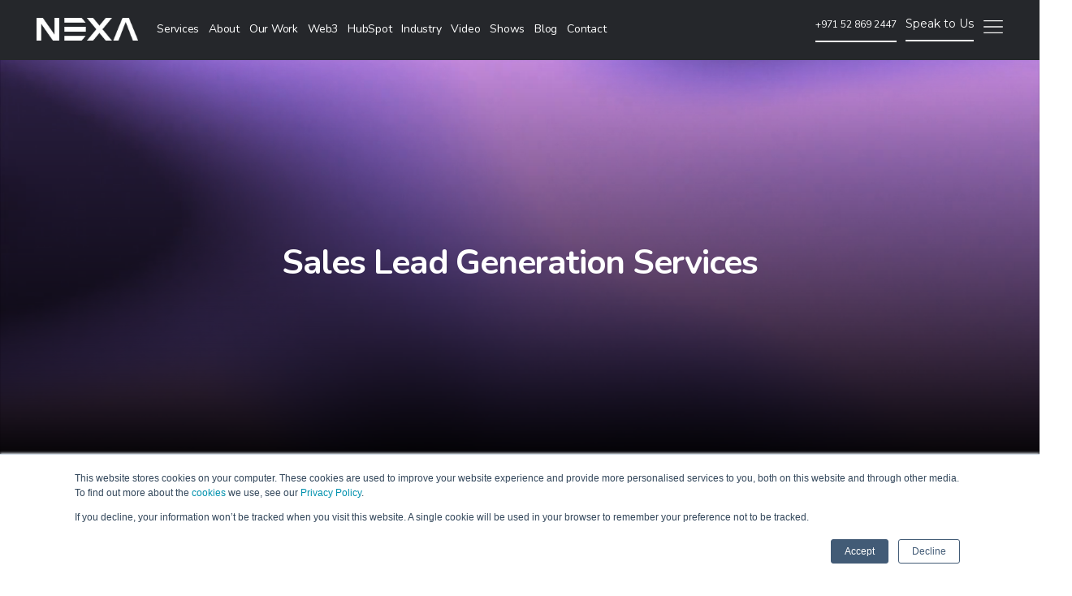

--- FILE ---
content_type: text/html; charset=UTF-8
request_url: https://www.digitalnexa.com/en-gb/sales-crm-agency-services/sales-lead-generation-for-b2b-and-luxury-b2c
body_size: 17553
content:
<!doctype html><html lang="en-gb"><head>
    <meta charset="utf-8">
    <title>Sales Lead Generation for B2B &amp; Luxury B2C in Birmingham, UK</title>
    <link rel="shortcut icon" href="https://www.digitalnexa.com/hubfs/Digital%20Nexa/Home/Logo/BRC_NEXA_DESIGN%20ELEMENTS_01%20copy-FAVI.png">
    <meta name="description" content="We offer Sales Lead Generation in Birmingham for B2B &amp; Luxury B2C businesses using a range of social media, search engine and ABM tactics including telesales &amp; HubSpot.">
    
    
    
    
    
     
    
    
    
    
        
        
    
    
    
    
    
    <meta name="viewport" content="width=device-width, initial-scale=1">

    
    <meta property="og:description" content="We offer Sales Lead Generation in Birmingham for B2B &amp; Luxury B2C businesses using a range of social media, search engine and ABM tactics including telesales &amp; HubSpot.">
    <meta property="og:title" content="Sales Lead Generation for B2B &amp; Luxury B2C in Birmingham, UK">
    <meta name="twitter:description" content="We offer Sales Lead Generation in Birmingham for B2B &amp; Luxury B2C businesses using a range of social media, search engine and ABM tactics including telesales &amp; HubSpot.">
    <meta name="twitter:title" content="Sales Lead Generation for B2B &amp; Luxury B2C in Birmingham, UK">

    

    
    <style>
a.cta_button{-moz-box-sizing:content-box !important;-webkit-box-sizing:content-box !important;box-sizing:content-box !important;vertical-align:middle}.hs-breadcrumb-menu{list-style-type:none;margin:0px 0px 0px 0px;padding:0px 0px 0px 0px}.hs-breadcrumb-menu-item{float:left;padding:10px 0px 10px 10px}.hs-breadcrumb-menu-divider:before{content:'›';padding-left:10px}.hs-featured-image-link{border:0}.hs-featured-image{float:right;margin:0 0 20px 20px;max-width:50%}@media (max-width: 568px){.hs-featured-image{float:none;margin:0;width:100%;max-width:100%}}.hs-screen-reader-text{clip:rect(1px, 1px, 1px, 1px);height:1px;overflow:hidden;position:absolute !important;width:1px}
</style>

<link rel="stylesheet" href="https://www.digitalnexa.com/hubfs/hub_generated/template_assets/1/45407805005/1768807089865/template_layout.min.css">
<link rel="stylesheet" href="https://www.digitalnexa.com/hubfs/hub_generated/template_assets/1/45407802514/1768807090049/template_main.min.css">
<link rel="stylesheet" href="//fonts.googleapis.com/css2?family=Nunito:wght@300;400;700&amp;display=swap">
<link rel="stylesheet" href="//fonts.googleapis.com/css2?family=Mulish:wght@400;500;700&amp;display=swap">
<link rel="stylesheet" href="//fonts.googleapis.com/css?family=Montserrat:200,300,400,500,600,700,800">
<link rel="stylesheet" href="https://www.digitalnexa.com/hubfs/hub_generated/template_assets/1/45407802151/1768807089891/template_theme-overrides.css">
<link rel="stylesheet" href="https://www.digitalnexa.com/hubfs/hub_generated/template_assets/1/92295675413/1768807125600/template_Nexa_branding_purple.min.css">
<link rel="stylesheet" href="https://www.digitalnexa.com/hubfs/hub_generated/template_assets/1/87973445707/1768807106950/template_New_Branding.min.css">
<link rel="stylesheet" href="https://cdnjs.cloudflare.com/ajax/libs/aos/2.3.4/aos.css">
<link rel="stylesheet" href="https://www.digitalnexa.com/hubfs/hub_generated/module_assets/1/45421597614/1742502524646/module_Request_a_Quotation.min.css">
<link rel="stylesheet" href="/hs/hsstatic/cos-LanguageSwitcher/static-1.336/sass/LanguageSwitcher.css">
<link rel="stylesheet" href="https://www.digitalnexa.com/hubfs/hub_generated/module_assets/1/45503851575/1742502526993/module_Header_Social_Icons.min.css">
<link rel="stylesheet" href="https://www.digitalnexa.com/hubfs/hub_generated/module_assets/1/78531492881/1740826642586/module_Country_Redirection.min.css">
<link rel="stylesheet" href="https://www.digitalnexa.com/hubfs/hub_generated/module_assets/1/45407802511/1756211776628/module_Banner.min.css">
<link rel="stylesheet" href="https://www.digitalnexa.com/hubfs/hub_generated/module_assets/1/45605218131/1742502536391/module_Section_Header.min.css">
<link rel="stylesheet" href="https://www.digitalnexa.com/hubfs/hub_generated/template_assets/1/52098995738/1768807106886/template_bootstrap_col.min.css">
<link rel="stylesheet" href="https://www.digitalnexa.com/hubfs/hub_generated/module_assets/1/52098995553/1759434597521/module_Business_Book_Global.min.css">
<link rel="stylesheet" href="https://www.digitalnexa.com/hubfs/hub_generated/module_assets/1/65198439957/1742503308377/module_Get_In_Touch_-_Global.min.css">

<style>
  .cm-get-in-touch-section .cm-get-in-touch-col1 {
    width: 28%;
    float: left;
    padding-right: 45px;
  }
  .cm-get-in-touch-section .cm-get-in-touch-col2 {
    width: 72%;
    float: left;
    background-color: #fff;
    padding: 45px;
  }
  .cm-get-in-touch-section h4.title {
    color: #ec6700;
    font-size: 26px;
    line-height: 27px;
    font-family: 'Nunito', sans-serif;
    font-weight: 500;
    padding-top: 0;
    padding-bottom: 30px;
  }
  .cm-get-in-touch-section ul.address-tab-list {
    padding: 0;
    line-height: 27px;
    margin: 14px 0;
  }
  .cm-get-in-touch-section ul.address-tab-list li {
    display: inline-block;
    display: inline-block;
    padding-right: 32px;
    padding-bottom: 15px;
  }
  .cm-get-in-touch-section ul.address-tab-list li a {
    font-size: 17px;
    font-weight: 700;
    letter-spacing: -0.29px;
    font-family: 'Nunito', sans-serif;
    font-weight: bold;
    text-transform: uppercase;
    color: #000;
    border-bottom: 2px solid transparent;
    padding-bottom: 5px;
  }
  .cm-get-in-touch-section .address-text p strong {
    text-transform: uppercase;
  }
  .cm-get-in-touch-section .address-text {
    color: #000;
  }
  .cm-get-in-touch-section .address-text p {
    margin-top: 0;
  }
  .cm-get-in-touch-section .address-tab .address-text a {
    color: #000;
  }
  .cm-get-in-touch-section .cm-get-in-touch-col2 form fieldset {
    max-width: 100%;
  }
  .cm-get-in-touch-section .address-colummn {
    display: none;
  }
  .cm-get-in-touch-section .address-colummn:first-child {
    display: block;
  }
  .cm-get-in-touch-section .address-colummn.show {
    display: block;
  }
  .cm-get-in-touch-section .address-tab-list li a:hover,
  .cm-get-in-touch-section .address-tab-list li.current a {
    border-bottom: 2px solid #ec6700;
  }
  .cm-get-in-touch-section .hs-form-field>label {
    margin-bottom: 0;
  }
  .cm-get-in-touch-section .hs-form-field .hs-input {
    margin-bottom: 16px;
  }
  .cm-get-in-touch-section .hs-form-field select {
    color: #000;
    font-family: 'Roboto',sans-serif;
    font-size: 12px;
    font-weight: 500;
    letter-spacing: 1.2px;
    line-height: 27px;
    color: rgba(0,0,0,0.5);
    text-transform: uppercase;
    padding-left: 0;
  }
  .cm-get-in-touch-section .legal-consent-container {
    color: #0c0c0c;
  }
  .cm-get-in-touch-section .hs-form-field.hs_services .hs-input {
    margin-bottom: 21px;
    margin-top: 4px;
  }
  .cm-get-in-touch-section .hs-form-field textarea.hs-input {
    margin-bottom: 20px;
  }
  .cm-get-in-touch-section .hs-form-field.hs_message .hs-input {
    margin-bottom: 20px;
  }
  .cm-get-in-touch-section .hs_submit {
    text-align: right;
    padding-top: 10px;
    width: 100%;
  }
  .cm-get-in-touch-section .follows-title {
    color: #000000;
    font-size: 12px;
    font-weight: 500;
    letter-spacing: 1.2px;
    line-height: 27px;
    text-transform: uppercase;
    font-family: 'Nunito', sans-serif;
  }
  .cm-get-in-touch-section ul.follow-us-social {
    list-style: none;
    padding: 0;
    margin: 0;
    padding-top: 12px;
    line-height: 27px;
  }
  .cm-get-in-touch-section ul.follow-us-social li {
    list-style: none;
    display: inline-block;
  }
  .cm-get-in-touch-section ul.follow-us-social li a {
    color: #000;
    font-size: 24px;
    padding-right: 15px;
  }
  .cm-get-in-touch-section .address-tab {
    padding-bottom: 34px;
  }
  .cm-get-in-touch-section ul.follow-us-social li a:hover {
    color: #ec6700;
  }
  .cm-get-in-touch-section .cm-get-in-touch-top h6 {
    font-size: 12px;
    letter-spacing: 1.2px;
    line-height: 27px;    
    font-family: 'Nunito',sans-serif;
    font-weight: 500;
    color: #000;
    margin:0;
    position: relative;
    padding-left: 65px;
    margin-top: 20px;
  }
  .cm-get-in-touch-section .cm-get-in-touch-top h6:before {
    content: "";
    width: 51px;
    height: 2px;
    background: #ec6700;
    position: absolute;
    left: 0;
    top: 50%;
    transform: translateY(-50%);
  }
  .cm-get-in-touch-section .cm-get-in-touch-top h2 {
    margin-top: 0;
    padding:0;
  }
  .cm-get-in-touch-section p {
    padding-top: 0;
  }
  .cm-get-in-touch-section .cm-get-in-touch-top {
    padding-bottom: 45px;
  }
  .cm-get-in-touch-section .hs-form-required {
    display: none;
  }



  [dir="rtl"] .cm-get-in-touch-section .cm-get-in-touch-top h6 {
    padding-left: 0;
    padding-right: 65px;
  }

  [dir="rtl"] .cm-get-in-touch-section .cm-get-in-touch-top h6:before {
    left: auto;
    right: 0;
  }
  [dir="rtl"] .cm-get-in-touch-bottom {
    display: flex;
    flex-wrap: wrap;
  }

  [dir="rtl"] .cm-get-in-touch-bottom:before, .cm-get-in-touch-bottom:after {
    display: none;
  }

  [dir="rtl"] .cm-get-in-touch-section .cm-get-in-touch-col1 {
    padding-right: 0;
    padding-left: 45px;
  }

  [dir="rtl"] .cm-get-in-touch-section ul.address-tab-list li {
    padding-right: 0;
    padding-left: 32px;
  }

  [dir="rtl"] .cm-get-in-touch-section ul.follow-us-social li a {
    padding-right: 0;
    padding-left: 15px;
  }

  [dir="rtl"] .cm-get-in-touch-section .hs-form-field>label {
    text-align: right;
  }

  [dir="rtl"] .cm-get-in-touch-section .hs-form fieldset .input {
    margin: 0 !important;
    margin-left: 8px !important;
  }
  @media (max-width: 1140px){
    .cm-get-in-touch-section ul.address-tab-list li {
      padding-right: 19px;
    }
    [dir="rtl"] .cm-get-in-touch-section ul.address-tab-list li {
      padding-left: 19px;
    }
  }

  @media (max-width: 991px){
    .cm-get-in-touch-section .cm-get-in-touch-col1{
      padding-right: 20px;
      width: 35%;
    }
    [dir="rtl"] .cm-get-in-touch-section .cm-get-in-touch-col1 {
      padding-left: 20px;
    }
    .cm-get-in-touch-section .cm-get-in-touch-col2{
      width: 65%;
    }
  }


  @media (min-width: 768px){
    html[lang="ar-sa"] .cm-get-in-touch-section .cm-get-in-touch-col2 form fieldset.form-columns-3,
    html[lang="ar-sa"] .cm-get-in-touch-section .cm-get-in-touch-col2 form fieldset.form-columns-2,
    html[lang="ar"] .cm-get-in-touch-section .cm-get-in-touch-col2 form fieldset.form-columns-3,
    html[lang="ar"] .cm-get-in-touch-section .cm-get-in-touch-col2 form fieldset.form-columns-2 {
      display: flex;
    }
  }

  @media (max-width: 767px){
    .cm-get-in-touch-section .cm-get-in-touch-col1,
    .cm-get-in-touch-section .cm-get-in-touch-col2 {
      width: 100%;
      float: none;
    }
    .cm-get-in-touch-section .cm-get-in-touch-col2 {
      padding: 28px;
      width: 100%;
      margin: 0;
      margin-top: 30px;
    } 
    .cm-get-in-touch-section .hs_submit {
      text-align: center;
    }

  }

  @media (min-width: 401px){
    .cm-get-in-touch-section .hs-form fieldset.form-columns-3 .field:first-child {
      padding-left:0;
      padding-right:10px;
    }
    .cm-get-in-touch-section .hs-form fieldset.form-columns-3 .field:first-child + .field {
      padding-left:5px;
      padding-right:5px;
    }
    .cm-get-in-touch-section .hs-form fieldset.form-columns-3 .field {
      padding-left:10px;
      padding-right:0;
    }
    .cm-get-in-touch-section .hs-form fieldset.form-columns-2 .field:first-child {
      padding-left:0;
      padding-right:10px;
    }
    .cm-get-in-touch-section .hs-form fieldset.form-columns-2 .field:last-child {
      padding-right:0;
      padding-left:10px;
    }
    .cm-get-in-touch-section .hs-form fieldset.form-columns-2 .input{
      margin-right: 0;
    }
  }

  @media (max-width: 400px){
    .cm-get-in-touch-section .hs_submit {
      padding-top: 15px;
    }
    .cm-get-in-touch-section .cm-get-in-touch-col2 .hs-input {
      width: 100% !important;
    }
    .cm-get-in-touch-section .cm-get-in-touch-col2 form fieldset.form-columns-2 .input {
      margin-right: 0 !important;
    }
    .cm-get-in-touch-section .cm-get-in-touch-col2 form .inputs-list .hs-input{
      width:auto !important;
    }
    .cm-get-in-touch-section .cm-get-in-touch-col2 form fieldset.form-columns-3 .input, 
    .cm-get-in-touch-section .cm-get-in-touch-col2 form fieldset.form-columns-2 .input {
      margin-right: 0 !important;
    }
  }


</style>

<link rel="stylesheet" href="https://www.digitalnexa.com/hubfs/hub_generated/module_assets/1/65198519934/1742503310356/module_Stay_Plugged_-_Global.min.css">
<link rel="stylesheet" href="https://www.digitalnexa.com/hubfs/hub_generated/module_assets/1/57300904578/1742503120560/module_Footer_Social_Icons.min.css">
<link rel="stylesheet" href="https://www.digitalnexa.com/hubfs/hub_generated/module_assets/1/54379513263/1742503065421/module_Whatsapp_CTA.min.css">
<!-- Editor Styles -->
<style id="hs_editor_style" type="text/css">
.DND_banner-row-0-force-full-width-section > .row-fluid {
  max-width: none !important;
}
.dnd_area4-row-0-force-full-width-section > .row-fluid {
  max-width: none !important;
}
.dnd_area5-row-0-force-full-width-section > .row-fluid {
  max-width: none !important;
}
/* HubSpot Non-stacked Media Query Styles */
@media (min-width:768px) {
  .dnd_area1-row-0-vertical-alignment > .row-fluid {
    display: -ms-flexbox !important;
    -ms-flex-direction: row;
    display: flex !important;
    flex-direction: row;
  }
  .cell_16190059316662-vertical-alignment {
    display: -ms-flexbox !important;
    -ms-flex-direction: column !important;
    -ms-flex-pack: center !important;
    display: flex !important;
    flex-direction: column !important;
    justify-content: center !important;
  }
  .cell_16190059316662-vertical-alignment > div {
    flex-shrink: 0 !important;
  }
  .cell_1619005997437-vertical-alignment {
    display: -ms-flexbox !important;
    -ms-flex-direction: column !important;
    -ms-flex-pack: center !important;
    display: flex !important;
    flex-direction: column !important;
    justify-content: center !important;
  }
  .cell_1619005997437-vertical-alignment > div {
    flex-shrink: 0 !important;
  }
}
/* HubSpot Styles (default) */
.dnd_area1-row-0-padding {
  padding-bottom: 118px !important;
}
.cell_1619005997437-padding {
  padding-bottom: 27px !important;
}
.dnd_area3-row-0-padding {
  padding-top: 50px !important;
  padding-bottom: 27px !important;
}
.dnd_area4-row-0-padding {
  padding-top: 10px !important;
}
.dnd_area4-row-1-padding {
  padding-bottom: 62px !important;
}
.dnd_area4-row-1-background-layers {
  background-image: linear-gradient(rgba(248, 248, 248, 1), rgba(248, 248, 248, 1)) !important;
  background-position: left top !important;
  background-size: auto !important;
  background-repeat: no-repeat !important;
}
.cell_16280716325282-padding {
  padding-left: 0px !important;
  padding-right: 0px !important;
}
.dnd_area5-row-0-padding {
  padding-top: 0px !important;
  padding-bottom: 0px !important;
}
/* HubSpot Styles (mobile) */
@media (max-width: 767px) {
  .cell_1619005997437-padding {
    padding-bottom: 0px !important;
  }
}
</style>
    

    
    <link rel="canonical" href="https://www.digitalnexa.com/en-gb/sales-crm-agency-services/sales-lead-generation-for-b2b-and-luxury-b2c">

<script src="//www.digitalnexa.com/hs-fs/hubfs/hub_generated/template_assets/1/185407980174/1749067463395/template_Jquery-3.7.1.min.js"></script>

<!-- Google Tag Manager -->
<script>(function(w,d,s,l,i){w[l]=w[l]||[];w[l].push({'gtm.start':
new Date().getTime(),event:'gtm.js'});var f=d.getElementsByTagName(s)[0],
j=d.createElement(s),dl=l!='dataLayer'?'&l='+l:'';j.async=true;j.src=
'https://www.googletagmanager.com/gtm.js?id='+i+dl;f.parentNode.insertBefore(j,f);
})(window,document,'script','dataLayer','GTM-NZLCDR');</script>
<!-- End Google Tag Manager -->

<script>
(function(g,e,o,t,a,r,ge,tl,y){
t=g.getElementsByTagName(o)[0];y=g.createElement(e);y.async=true;
y.src='https://g1188506010.co/gb?id=-MeKOv-3-dHQM0GQxses&refurl='+g.referrer+'&winurl='+encodeURIComponent(window.location);
t.parentNode.insertBefore(y,t);
})(document,'script','head');
</script>
<meta name="google-site-verification" content="46xk-PvvxsHCaIk8Gf0_UUM_6nhb8mVHgYADtROq6Kc">

<script type="application/ld+json">{"@context":"https://schema.org","@type":"Organization","name":"NEXA","url":"https://www.digitalnexa.com/","logo":"https://2661063.fs1.hubspotusercontent-na1.net/hub/2661063/hubfs/BRC_NEXA_LOGO_WHITE%20(2)%20(1).png?width=4052&height=911&name=BRC_NEXA_LOGO_WHITE%20(2)%20(1).png","contactPoint":{"@type":"ContactPoint","telephone":"tel:+971528692447","contactType":"sales","areaServed":"AE","availableLanguage":"en"},"sameAs":["https://www.facebook.com/DigitalNexa/","https://x.com/digitalnexa","https://www.instagram.com/digitalnexa/","https://www.linkedin.com/company/nexa-digital","https://www.youtube.com/channel/UCR6_-UYWPGf1X9m8MHVHKUw","https://www.pinterest.com/digitalnexa/_created/"]}</script>
<meta name="facebook-domain-verification" content="634sq74yd0k91ss9xj0txzqsnbgh5j">



<meta property="og:url" content="https://www.digitalnexa.com/en-gb/sales-crm-agency-services/sales-lead-generation-for-b2b-and-luxury-b2c">
<meta name="twitter:card" content="summary">
<meta http-equiv="content-language" content="en-gb">
<link rel="alternate" hreflang="ar-sa" href="https://www.digitalnexa.com/ar-sa/sales-crm-agency-services/sales-lead-generation-for-b2b-luxury-b2c-riyadh">
<link rel="alternate" hreflang="en" href="https://www.digitalnexa.com/sales-crm-agency-services/sales-lead-generation-for-b2b-luxury-b2c">
<link rel="alternate" hreflang="en-au" href="https://www.digitalnexa.com/en-au/sales-crm-agency-services-melbourne/sales-lead-generation-for-b2b-luxury-b2c">
<link rel="alternate" hreflang="en-gb" href="https://www.digitalnexa.com/en-gb/sales-crm-agency-services/sales-lead-generation-for-b2b-and-luxury-b2c">






   
  <meta name="generator" content="HubSpot"></head>
  <body>
    <div class="body-wrapper   hs-content-id-77708493313 hs-site-page page hs-content-path-en-gb-sales-crm-agency-services-sales-lead-generat hs-content-name-sales-lead-generation-services-uk   ">
      
        
        <div data-global-resource-path="Nexa_April2021/templates/partials/header_purple.html"><header class="header header-purple fixed-header  ">
  <div class="custom-header-group">
    <div class="page-center">
      <div class="left-group">
        <div class="custom-logo">
          <div class="dark-logo">
            
            <div id="hs_cos_wrapper_header_logo" class="hs_cos_wrapper hs_cos_wrapper_widget hs_cos_wrapper_type_module widget-type-logo" style="" data-hs-cos-general-type="widget" data-hs-cos-type="module">
  






















  
  <span id="hs_cos_wrapper_header_logo_hs_logo_widget" class="hs_cos_wrapper hs_cos_wrapper_widget hs_cos_wrapper_type_logo" style="" data-hs-cos-general-type="widget" data-hs-cos-type="logo"><a href="https://www.digitalnexa.com/en-gb/" id="hs-link-header_logo_hs_logo_widget" style="border-width:0px;border:0px;"><img src="https://www.digitalnexa.com/hs-fs/hubfs/Digital%20Nexa/Home/Logo/BRC_NEXA_LOGO_BLACK%20%26%20VIOLET%20(1)%20(1).png?width=2701&amp;height=607&amp;name=BRC_NEXA_LOGO_BLACK%20%26%20VIOLET%20(1)%20(1).png" class="hs-image-widget " height="607" style="height: auto;width:2701px;border-width:0px;border:0px;" width="2701" alt="BRC_NEXA_LOGO_BLACK &amp; VIOLET (1) (1)" title="BRC_NEXA_LOGO_BLACK &amp; VIOLET (1) (1)" srcset="https://www.digitalnexa.com/hs-fs/hubfs/Digital%20Nexa/Home/Logo/BRC_NEXA_LOGO_BLACK%20%26%20VIOLET%20(1)%20(1).png?width=1351&amp;height=304&amp;name=BRC_NEXA_LOGO_BLACK%20%26%20VIOLET%20(1)%20(1).png 1351w, https://www.digitalnexa.com/hs-fs/hubfs/Digital%20Nexa/Home/Logo/BRC_NEXA_LOGO_BLACK%20%26%20VIOLET%20(1)%20(1).png?width=2701&amp;height=607&amp;name=BRC_NEXA_LOGO_BLACK%20%26%20VIOLET%20(1)%20(1).png 2701w, https://www.digitalnexa.com/hs-fs/hubfs/Digital%20Nexa/Home/Logo/BRC_NEXA_LOGO_BLACK%20%26%20VIOLET%20(1)%20(1).png?width=4052&amp;height=911&amp;name=BRC_NEXA_LOGO_BLACK%20%26%20VIOLET%20(1)%20(1).png 4052w, https://www.digitalnexa.com/hs-fs/hubfs/Digital%20Nexa/Home/Logo/BRC_NEXA_LOGO_BLACK%20%26%20VIOLET%20(1)%20(1).png?width=5402&amp;height=1214&amp;name=BRC_NEXA_LOGO_BLACK%20%26%20VIOLET%20(1)%20(1).png 5402w, https://www.digitalnexa.com/hs-fs/hubfs/Digital%20Nexa/Home/Logo/BRC_NEXA_LOGO_BLACK%20%26%20VIOLET%20(1)%20(1).png?width=6753&amp;height=1518&amp;name=BRC_NEXA_LOGO_BLACK%20%26%20VIOLET%20(1)%20(1).png 6753w, https://www.digitalnexa.com/hs-fs/hubfs/Digital%20Nexa/Home/Logo/BRC_NEXA_LOGO_BLACK%20%26%20VIOLET%20(1)%20(1).png?width=8103&amp;height=1821&amp;name=BRC_NEXA_LOGO_BLACK%20%26%20VIOLET%20(1)%20(1).png 8103w" sizes="(max-width: 2701px) 100vw, 2701px"></a></span>
</div>
          </div>
          <div class="white-logo">
            
            <div id="hs_cos_wrapper_header_logo-white" class="hs_cos_wrapper hs_cos_wrapper_widget hs_cos_wrapper_type_module widget-type-logo" style="" data-hs-cos-general-type="widget" data-hs-cos-type="module">
  






















  
  <span id="hs_cos_wrapper_header_logo-white_hs_logo_widget" class="hs_cos_wrapper hs_cos_wrapper_widget hs_cos_wrapper_type_logo" style="" data-hs-cos-general-type="widget" data-hs-cos-type="logo"><a href="https://www.digitalnexa.com/en-gb/" id="hs-link-header_logo-white_hs_logo_widget" style="border-width:0px;border:0px;"><img src="https://www.digitalnexa.com/hs-fs/hubfs/Digital%20Nexa/Home/Logo/BRC_NEXA_LOGO_WHITE%20(2)%20(1).png?width=2701&amp;height=607&amp;name=BRC_NEXA_LOGO_WHITE%20(2)%20(1).png" class="hs-image-widget " height="607" style="height: auto;width:2701px;border-width:0px;border:0px;" width="2701" alt="BRC_NEXA_LOGO_WHITE (2) (1)" title="BRC_NEXA_LOGO_WHITE (2) (1)" srcset="https://www.digitalnexa.com/hs-fs/hubfs/Digital%20Nexa/Home/Logo/BRC_NEXA_LOGO_WHITE%20(2)%20(1).png?width=1351&amp;height=304&amp;name=BRC_NEXA_LOGO_WHITE%20(2)%20(1).png 1351w, https://www.digitalnexa.com/hs-fs/hubfs/Digital%20Nexa/Home/Logo/BRC_NEXA_LOGO_WHITE%20(2)%20(1).png?width=2701&amp;height=607&amp;name=BRC_NEXA_LOGO_WHITE%20(2)%20(1).png 2701w, https://www.digitalnexa.com/hs-fs/hubfs/Digital%20Nexa/Home/Logo/BRC_NEXA_LOGO_WHITE%20(2)%20(1).png?width=4052&amp;height=911&amp;name=BRC_NEXA_LOGO_WHITE%20(2)%20(1).png 4052w, https://www.digitalnexa.com/hs-fs/hubfs/Digital%20Nexa/Home/Logo/BRC_NEXA_LOGO_WHITE%20(2)%20(1).png?width=5402&amp;height=1214&amp;name=BRC_NEXA_LOGO_WHITE%20(2)%20(1).png 5402w, https://www.digitalnexa.com/hs-fs/hubfs/Digital%20Nexa/Home/Logo/BRC_NEXA_LOGO_WHITE%20(2)%20(1).png?width=6753&amp;height=1518&amp;name=BRC_NEXA_LOGO_WHITE%20(2)%20(1).png 6753w, https://www.digitalnexa.com/hs-fs/hubfs/Digital%20Nexa/Home/Logo/BRC_NEXA_LOGO_WHITE%20(2)%20(1).png?width=8103&amp;height=1821&amp;name=BRC_NEXA_LOGO_WHITE%20(2)%20(1).png 8103w" sizes="(max-width: 2701px) 100vw, 2701px"></a></span>
</div>
          </div>
        </div>
        <div class="custom-menu-primary">
          <div class="mobile-trigger">
          </div>
          <span id="hs_cos_wrapper_navigation-primary" class="hs_cos_wrapper hs_cos_wrapper_widget hs_cos_wrapper_type_menu" style="" data-hs-cos-general-type="widget" data-hs-cos-type="menu"><div id="hs_menu_wrapper_navigation-primary" class="hs-menu-wrapper active-branch flyouts hs-menu-flow-horizontal" role="navigation" data-sitemap-name="default" data-menu-id="69612340755" aria-label="Navigation Menu">
 <ul role="menu">
  <li class="hs-menu-item hs-menu-depth-1 hs-item-has-children" role="none"><a href="https://www.digitalnexa.com/en-gb/digital-marketing-agency-birmingham-manchester-london" aria-haspopup="true" aria-expanded="false" role="menuitem">Services</a>
   <ul role="menu" class="hs-menu-children-wrapper">
    <li class="hs-menu-item hs-menu-depth-2" role="none"><a href="https://www.digitalnexa.com/en-gb/digital-marketing-agency-birmingham-manchester-london" role="menuitem">Digital Marketing</a></li>
    <li class="hs-menu-item hs-menu-depth-2" role="none"><a href="https://www.digitalnexa.com/en-gb/social-media-agency-birmingham-manchester-london" role="menuitem">Social Media</a></li>
    <li class="hs-menu-item hs-menu-depth-2" role="none"><a href="https://www.digitalnexa.com/en-gb/content-inbound-marketing/sales-lead-generation-company-agency-service" role="menuitem">Lead Generation &amp; Campaigns</a></li>
    <li class="hs-menu-item hs-menu-depth-2" role="none"><a href="https://www.digitalnexa.com/en-gb/hubspot-marketing-agency-birmingham-london-manchester" role="menuitem">HubSpot Services</a></li>
    <li class="hs-menu-item hs-menu-depth-2" role="none"><a href="https://www.digitalnexa.com/en-gb/seo-company-birmingham-manchester-london" role="menuitem">SEO</a></li>
    <li class="hs-menu-item hs-menu-depth-2" role="none"><a href="https://www.digitalnexa.com/en-gb/video-marketing-services-birmingham-uk" role="menuitem">Video Production</a></li>
    <li class="hs-menu-item hs-menu-depth-2" role="none"><a href="https://www.digitalnexa.com/en-gb/metaverse-agency-services-birmingham-manchester-london" role="menuitem">Web3 &amp; Metaverse</a></li>
   </ul></li>
  <li class="hs-menu-item hs-menu-depth-1" role="none"><a href="https://www.digitalnexa.com/en-gb/about-us" role="menuitem">About</a></li>
  <li class="hs-menu-item hs-menu-depth-1" role="none"><a href="https://www.digitalnexa.com/en-gb/nexa-portfolio" role="menuitem">Our Work</a></li>
  <li class="hs-menu-item hs-menu-depth-1 hs-item-has-children" role="none"><a href="javascript:;" aria-haspopup="true" aria-expanded="false" role="menuitem">Web3</a>
   <ul role="menu" class="hs-menu-children-wrapper">
    <li class="hs-menu-item hs-menu-depth-2" role="none"><a href="https://www.digitalnexa.com/en-gb/metaverse-agency-services-birmingham-manchester-london" role="menuitem">Metaverse Services</a></li>
    <li class="hs-menu-item hs-menu-depth-2" role="none"><a href="https://www.digitalnexa.com/en-gb/web-3-agency-services-birmingham-uk" role="menuitem">NFT Services</a></li>
    <li class="hs-menu-item hs-menu-depth-2" role="none"><a href="https://www.digitalnexa.com/en-gb/white-paper/web-3-and-the-metaverse-for-business" role="menuitem">Web3 &amp; Metaverse White Paper</a></li>
    <li class="hs-menu-item hs-menu-depth-2" role="none"><a href="https://www.digitalnexa.com/en-gb/web3-digest" role="menuitem">Web 3 Digest</a></li>
    <li class="hs-menu-item hs-menu-depth-2" role="none"><a href="https://www.digitalnexa.com/en-gb/introduction-event-to-metaverse-web3" role="menuitem">Introduction event to Metaverse &amp; Web3</a></li>
   </ul></li>
  <li class="hs-menu-item hs-menu-depth-1" role="none"><a href="https://www.digitalnexa.com/en-gb/content-inbound-marketing/hubspot-agency-partner" role="menuitem">HubSpot</a></li>
  <li class="hs-menu-item hs-menu-depth-1 hs-item-has-children" role="none"><a href="javascript:;" aria-haspopup="true" aria-expanded="false" role="menuitem">Industry</a>
   <ul role="menu" class="hs-menu-children-wrapper">
    <li class="hs-menu-item hs-menu-depth-2" role="none"><a href="https://www.digitalnexa.com/en-gb/specialist-marketing-services/b2b-marketing-agency" role="menuitem">B2B Marketing</a></li>
    <li class="hs-menu-item hs-menu-depth-2" role="none"><a href="https://www.digitalnexa.com/en-gb/specialist-marketing-services/education-marketing-services-schools-universities" role="menuitem">Education</a></li>
    <li class="hs-menu-item hs-menu-depth-2" role="none"><a href="https://www.digitalnexa.com/en-gb/specialist-marketing-services/automotive-marketing-services" role="menuitem">Automotive</a></li>
    <li class="hs-menu-item hs-menu-depth-2" role="none"><a href="https://www.digitalnexa.com/en-gb/specialist-marketing-services/healthcare-marketing-services" role="menuitem">Healthcare</a></li>
    <li class="hs-menu-item hs-menu-depth-2" role="none"><a href="https://www.digitalnexa.com/en-gb/specialist-marketing-services/real-estate-marketing" role="menuitem">Real Estate</a></li>
    <li class="hs-menu-item hs-menu-depth-2" role="none"><a href="https://www.digitalnexa.com/en-gb/specialist-marketing-services/ecommerce-marketing-services" role="menuitem">E-Commerce</a></li>
   </ul></li>
  <li class="hs-menu-item hs-menu-depth-1 hs-item-has-children" role="none"><a href="https://www.digitalnexa.com/en-gb/video-marketing-services-birmingham-uk" aria-haspopup="true" aria-expanded="false" role="menuitem">Video</a>
   <ul role="menu" class="hs-menu-children-wrapper">
    <li class="hs-menu-item hs-menu-depth-2" role="none"><a href="https://www.digitalnexa.com/en-gb/video-marketing-services-birmingham-uk" role="menuitem">Video Marketing</a></li>
   </ul></li>
  <li class="hs-menu-item hs-menu-depth-1 hs-item-has-children" role="none"><a href="javascript:;" aria-haspopup="true" aria-expanded="false" role="menuitem">Shows</a>
   <ul role="menu" class="hs-menu-children-wrapper">
    <li class="hs-menu-item hs-menu-depth-2" role="none"><a href="https://www.digitalnexa.com/en-gb/digital-growth-series-webinar" role="menuitem">Webinar</a></li>
    <li class="hs-menu-item hs-menu-depth-2" role="none"><a href="https://www.digitalnexa.com/en-gb/podcasts/the-digital-growth-show-with-amit-andrew" role="menuitem">Podcast</a></li>
   </ul></li>
  <li class="hs-menu-item hs-menu-depth-1" role="none"><a href="https://blog.digitalnexa.com/en-gb" role="menuitem">Blog</a></li>
  <li class="hs-menu-item hs-menu-depth-1" role="none"><a href="https://www.digitalnexa.com/en-gb/contact-us" role="menuitem">Contact</a></li>
 </ul>
</div></span>
        </div>
      </div>
      <div class="right-group">
        <div id="hs_cos_wrapper_request-a-quote" class="hs_cos_wrapper hs_cos_wrapper_widget hs_cos_wrapper_type_module" style="" data-hs-cos-general-type="widget" data-hs-cos-type="module"><div class="cm-request-quotation-group Left" id="request-a-quote">
  <a class="phone" href="tel:+971%2052%20869%202447">+971 52 869 2447</a>
  <a class="popup-btn" href="javascript:;">Speak to Us</a>
  <div class="modal-section">
    <div class="modal-form">
      <div class="close-btn">
        <i class="fa fa-close" aria-hidden="true"></i>
      </div>
       <div class="form-main">
         <h3>Request a Quotation</h3>
         <span id="hs_cos_wrapper_request-a-quote_" class="hs_cos_wrapper hs_cos_wrapper_widget hs_cos_wrapper_type_form" style="" data-hs-cos-general-type="widget" data-hs-cos-type="form"><h3 id="hs_cos_wrapper_request-a-quote__title" class="hs_cos_wrapper form-title" data-hs-cos-general-type="widget_field" data-hs-cos-type="text"></h3>

<div id="hs_form_target_request-a-quote_"></div>









</span>
      </div>
    </div>
  </div>
</div></div>
        <div class="trigger">
          <img class="black" src="https://www.digitalnexa.com/hubfs/raw_assets/public/Nexa_April2021/images/trigger-icon.png" alt="Trigger">
        </div>
        
        <div class="header__language-switcher header--element">
          <div class="header__language-switcher--label">
            <div id="hs_cos_wrapper_language-switcher" class="hs_cos_wrapper hs_cos_wrapper_widget hs_cos_wrapper_type_module widget-type-language_switcher" style="" data-hs-cos-general-type="widget" data-hs-cos-type="module"><span id="hs_cos_wrapper_language-switcher_" class="hs_cos_wrapper hs_cos_wrapper_widget hs_cos_wrapper_type_language_switcher" style="" data-hs-cos-general-type="widget" data-hs-cos-type="language_switcher"><div class="lang_switcher_class">
   <div class="globe_class" onclick="">
       <ul class="lang_list_class">
           <li>
               <a class="lang_switcher_link" data-language="en-gb" lang="en-gb" href="https://www.digitalnexa.com/en-gb/sales-crm-agency-services/sales-lead-generation-for-b2b-and-luxury-b2c">English - United Kingdom</a>
           </li>
           <li>
               <a class="lang_switcher_link" data-language="en" lang="en" href="https://www.digitalnexa.com/sales-crm-agency-services/sales-lead-generation-for-b2b-luxury-b2c">English</a>
           </li>
           <li>
               <a class="lang_switcher_link" data-language="en-au" lang="en-au" href="https://www.digitalnexa.com/en-au/sales-crm-agency-services-melbourne/sales-lead-generation-for-b2b-luxury-b2c">English - Australia</a>
           </li>
           <li>
               <a class="lang_switcher_link" data-language="ar-sa" lang="ar-sa" href="https://www.digitalnexa.com/ar-sa/sales-crm-agency-services/sales-lead-generation-for-b2b-luxury-b2c-riyadh">العربية - المملكة العربية السعودية</a>
           </li>
       </ul>
   </div>
</div></span></div>
            <div class="header__language-switcher--label-current"> English - United Kingdom</div>
          </div>
        </div>
        
      </div>
    </div>
  </div>
  <div class="cm-desktop-mega-menu">
    <div class="cm-header-menu-top-wrap">
      <div class="cm-header-menu-logo">
        
            <div id="hs_cos_wrapper_header_logo-white" class="hs_cos_wrapper hs_cos_wrapper_widget hs_cos_wrapper_type_module widget-type-logo" style="" data-hs-cos-general-type="widget" data-hs-cos-type="module">
  






















  
  <span id="hs_cos_wrapper_header_logo-white_hs_logo_widget" class="hs_cos_wrapper hs_cos_wrapper_widget hs_cos_wrapper_type_logo" style="" data-hs-cos-general-type="widget" data-hs-cos-type="logo"><a href="https://www.digitalnexa.com/en-gb/" id="hs-link-header_logo-white_hs_logo_widget" style="border-width:0px;border:0px;"><img src="https://www.digitalnexa.com/hs-fs/hubfs/Digital%20Nexa/Home/Logo/BRC_NEXA_LOGO_WHITE%20(2)%20(1).png?width=2701&amp;height=607&amp;name=BRC_NEXA_LOGO_WHITE%20(2)%20(1).png" class="hs-image-widget " height="607" style="height: auto;width:2701px;border-width:0px;border:0px;" width="2701" alt="BRC_NEXA_LOGO_WHITE (2) (1)" title="BRC_NEXA_LOGO_WHITE (2) (1)" srcset="https://www.digitalnexa.com/hs-fs/hubfs/Digital%20Nexa/Home/Logo/BRC_NEXA_LOGO_WHITE%20(2)%20(1).png?width=1351&amp;height=304&amp;name=BRC_NEXA_LOGO_WHITE%20(2)%20(1).png 1351w, https://www.digitalnexa.com/hs-fs/hubfs/Digital%20Nexa/Home/Logo/BRC_NEXA_LOGO_WHITE%20(2)%20(1).png?width=2701&amp;height=607&amp;name=BRC_NEXA_LOGO_WHITE%20(2)%20(1).png 2701w, https://www.digitalnexa.com/hs-fs/hubfs/Digital%20Nexa/Home/Logo/BRC_NEXA_LOGO_WHITE%20(2)%20(1).png?width=4052&amp;height=911&amp;name=BRC_NEXA_LOGO_WHITE%20(2)%20(1).png 4052w, https://www.digitalnexa.com/hs-fs/hubfs/Digital%20Nexa/Home/Logo/BRC_NEXA_LOGO_WHITE%20(2)%20(1).png?width=5402&amp;height=1214&amp;name=BRC_NEXA_LOGO_WHITE%20(2)%20(1).png 5402w, https://www.digitalnexa.com/hs-fs/hubfs/Digital%20Nexa/Home/Logo/BRC_NEXA_LOGO_WHITE%20(2)%20(1).png?width=6753&amp;height=1518&amp;name=BRC_NEXA_LOGO_WHITE%20(2)%20(1).png 6753w, https://www.digitalnexa.com/hs-fs/hubfs/Digital%20Nexa/Home/Logo/BRC_NEXA_LOGO_WHITE%20(2)%20(1).png?width=8103&amp;height=1821&amp;name=BRC_NEXA_LOGO_WHITE%20(2)%20(1).png 8103w" sizes="(max-width: 2701px) 100vw, 2701px"></a></span>
</div>
      </div>
      <div class="cm-header-menu-close-icon">
        <i class="fa fa-times"></i>
      </div>
    </div>
    <div class="cm-header-menu-bottom-wrap">
      <div class="desktop-mega">
        <span id="hs_cos_wrapper_mega-menu" class="hs_cos_wrapper hs_cos_wrapper_widget hs_cos_wrapper_type_menu" style="" data-hs-cos-general-type="widget" data-hs-cos-type="menu"><div id="hs_menu_wrapper_mega-menu" class="hs-menu-wrapper active-branch no-flyouts hs-menu-flow-horizontal" role="navigation" data-sitemap-name="default" data-menu-id="69612341105" aria-label="Navigation Menu">
 <ul role="menu">
  <li class="hs-menu-item hs-menu-depth-1 hs-item-has-children" role="none"><a href="javascript:;" aria-haspopup="true" aria-expanded="false" role="menuitem"></a>
   <ul role="menu" class="hs-menu-children-wrapper">
    <li class="hs-menu-item hs-menu-depth-2" role="none"><a href="https://www.digitalnexa.com/en-gb/about-us" role="menuitem">About Us</a></li>
    <li class="hs-menu-item hs-menu-depth-2" role="none"><a href="https://blog.digitalnexa.com/en-gb" role="menuitem">Blog</a></li>
    <li class="hs-menu-item hs-menu-depth-2" role="none"><a href="https://www.digitalnexa.com/en-gb/nexa-portfolio" role="menuitem">Our Work</a></li>
    <li class="hs-menu-item hs-menu-depth-2" role="none"><a href="https://www.digitalnexa.com/en-gb/contact-us" role="menuitem">Contact Us</a></li>
   </ul></li>
  <li class="hs-menu-item hs-menu-depth-1 hs-item-has-children" role="none"><a href="javascript:;" aria-haspopup="true" aria-expanded="false" role="menuitem"></a>
   <ul role="menu" class="hs-menu-children-wrapper">
    <li class="hs-menu-item hs-menu-depth-2 hs-item-has-children" role="none"><a href="https://www.digitalnexa.com/en-gb/digital-marketing-agency-birmingham-manchester-london" role="menuitem">Digital Marketing Services</a>
     <ul role="menu" class="hs-menu-children-wrapper">
      <li class="hs-menu-item hs-menu-depth-3" role="none"><a href="https://www.digitalnexa.com/en-gb/digital-marketing-services/digital-marketing-strategy" role="menuitem">Digital Strategy Creation</a></li>
      <li class="hs-menu-item hs-menu-depth-3" role="none"><a href="https://www.digitalnexa.com/en-gb/content-inbound-marketing/sales-lead-generation-company-agency-service" role="menuitem">Lead Generation &amp; Sales Campaigns</a></li>
      <li class="hs-menu-item hs-menu-depth-3" role="none"><a href="https://www.digitalnexa.com/en-gb/digital-marketing-services/brand-awareness-and-visibility-campaign-services" role="menuitem">Brand Awareness &amp; Visibility</a></li>
      <li class="hs-menu-item hs-menu-depth-3" role="none"><a href="https://www.digitalnexa.com/en-gb/digital-marketing-services/digital-content-creation-and-distribution" role="menuitem">Digital Content Creation &amp; Distribution</a></li>
     </ul></li>
    <li class="hs-menu-item hs-menu-depth-2 hs-item-has-children" role="none"><a href="https://www.digitalnexa.com/en-gb/metaverse-101" role="menuitem">Web3</a>
     <ul role="menu" class="hs-menu-children-wrapper">
      <li class="hs-menu-item hs-menu-depth-3" role="none"><a href="https://www.digitalnexa.com/en-gb/metaverse-agency-services-birmingham-manchester-london" role="menuitem">Metaverse Services</a></li>
      <li class="hs-menu-item hs-menu-depth-3" role="none"><a href="https://www.digitalnexa.com/en-gb/web-3-agency-services-birmingham-uk" role="menuitem">NFT Services</a></li>
     </ul></li>
   </ul></li>
  <li class="hs-menu-item hs-menu-depth-1 hs-item-has-children" role="none"><a href="javascript:;" aria-haspopup="true" aria-expanded="false" role="menuitem"></a>
   <ul role="menu" class="hs-menu-children-wrapper">
    <li class="hs-menu-item hs-menu-depth-2 hs-item-has-children" role="none"><a href="https://www.digitalnexa.com/en-gb/hubspot-marketing-agency-birmingham-london-manchester" role="menuitem">Content Marketing</a>
     <ul role="menu" class="hs-menu-children-wrapper">
      <li class="hs-menu-item hs-menu-depth-3" role="none"><a href="https://www.digitalnexa.com/en-gb/content-inbound-marketing/inbound-marketing" role="menuitem">Inbound Marketing</a></li>
      <li class="hs-menu-item hs-menu-depth-3" role="none"><a href="https://www.digitalnexa.com/en-gb/content-inbound-marketing/sales-lead-generation-company-agency-service" role="menuitem">Sales Lead Generation</a></li>
      <li class="hs-menu-item hs-menu-depth-3" role="none"><a href="https://www.digitalnexa.com/en-gb/content-inbound-marketing/cost-per-lead-marketing" role="menuitem">Cost Per Lead Marketing</a></li>
      <li class="hs-menu-item hs-menu-depth-3" role="none"><a href="https://www.digitalnexa.com/en-gb/content-inbound-marketing/sales-enablement-consultancy" role="menuitem">Sales Enablement Consultancy</a></li>
      <li class="hs-menu-item hs-menu-depth-3" role="none"><a href="https://www.digitalnexa.com/en-gb/hubspot-marketing-agency-birmingham-london-manchester" role="menuitem">More Content Marketing Services</a></li>
     </ul></li>
    <li class="hs-menu-item hs-menu-depth-2 hs-item-has-children" role="none"><a href="https://www.digitalnexa.com/en-gb/social-media-agency-birmingham-manchester-london" role="menuitem">Social Media Marketing</a>
     <ul role="menu" class="hs-menu-children-wrapper">
      <li class="hs-menu-item hs-menu-depth-3" role="none"><a href="https://www.digitalnexa.com/en-gb/social-media-agency-uk/social-media-community-management-birmingham" role="menuitem">Social Media Community Management</a></li>
      <li class="hs-menu-item hs-menu-depth-3" role="none"><a href="https://www.digitalnexa.com/en-gb/social-media-agency-uk/influencer-marketing-agency-services-birmingham" role="menuitem">Influencer Marketing</a></li>
      <li class="hs-menu-item hs-menu-depth-3" role="none"><a href="https://www.digitalnexa.com/en-gb/social-media-agency-uk/social-media-content-creation-distribution-birmingham" role="menuitem">Social Media Content Creation &amp; Distribution</a></li>
      <li class="hs-menu-item hs-menu-depth-3" role="none"><a href="https://www.digitalnexa.com/en-gb/social-media-agency-uk/social-media-advertising-birmingham" role="menuitem">Social Media Advertising &amp; Media Services</a></li>
      <li class="hs-menu-item hs-menu-depth-3" role="none"><a href="https://www.digitalnexa.com/en-gb/social-media-agency-birmingham-manchester-london" role="menuitem">More Social Media Marketing Services</a></li>
     </ul></li>
   </ul></li>
  <li class="hs-menu-item hs-menu-depth-1 hs-item-has-children" role="none"><a href="javascript:;" aria-haspopup="true" aria-expanded="false" role="menuitem"></a>
   <ul role="menu" class="hs-menu-children-wrapper">
    <li class="hs-menu-item hs-menu-depth-2 hs-item-has-children" role="none"><a href="https://www.digitalnexa.com/en-gb/seo-company-birmingham-manchester-london" role="menuitem">SEO &amp; PPC Marketing</a>
     <ul role="menu" class="hs-menu-children-wrapper">
      <li class="hs-menu-item hs-menu-depth-3" role="none"><a href="https://www.digitalnexa.com/en-gb/seo-company-uk/free-website-seo-audits-birmingham" role="menuitem">Website SEO Audits</a></li>
      <li class="hs-menu-item hs-menu-depth-3" role="none"><a href="https://www.digitalnexa.com/en-gb/seo-company-uk/website-backlink-building-birmingham" role="menuitem">Website Backlink Building</a></li>
      <li class="hs-menu-item hs-menu-depth-3" role="none"><a href="https://www.digitalnexa.com/en-gb/seo-company-uk/adwords-agency-birmingham-manchester-london" role="menuitem">Pay Per Click Advertising</a></li>
      <li class="hs-menu-item hs-menu-depth-3" role="none"><a href="https://www.digitalnexa.com/en-gb/seo-company-birmingham-manchester-london" role="menuitem">More SEO &amp; PPC Marketing Services</a></li>
     </ul></li>
    <li class="hs-menu-item hs-menu-depth-2 hs-item-has-children" role="none"><a href="https://www.digitalnexa.com/en-gb/video-marketing-services-birmingham-uk" role="menuitem">Video Marketing</a>
     <ul role="menu" class="hs-menu-children-wrapper">
      <li class="hs-menu-item hs-menu-depth-3" role="none"><a href="https://www.digitalnexa.com/en-gb/video-marketing-services-uk/branded-video-production-services-birmingham" role="menuitem">Brand Video</a></li>
      <li class="hs-menu-item hs-menu-depth-3" role="none"><a href="https://www.digitalnexa.com/en-gb/video-marketing-services-uk/corporate-video-production-services-birmingham" role="menuitem">Corporate Video</a></li>
      <li class="hs-menu-item hs-menu-depth-3" role="none"><a href="https://www.digitalnexa.com/en-gb/video-marketing-services-uk/animated-video-creation-birmingham" role="menuitem">Animated Video</a></li>
      <li class="hs-menu-item hs-menu-depth-3" role="none"><a href="https://www.digitalnexa.com/en-gb/video-marketing-services-uk/photography-services-birmingham" role="menuitem">Photography</a></li>
      <li class="hs-menu-item hs-menu-depth-3" role="none"><a href="https://www.digitalnexa.com/en-gb/video-marketing-services-uk/event-coverage-services-birmingham" role="menuitem">Event Coverage</a></li>
      <li class="hs-menu-item hs-menu-depth-3" role="none"><a href="https://www.digitalnexa.com/en-gb/video-marketing-services-uk/elearning-and-training-video-services-birmingham" role="menuitem">eLearning and Training</a></li>
     </ul></li>
   </ul></li>
 </ul>
</div></span>
      </div>
      <div class="mobile-mega mega-menu-nexa">
        <span id="hs_cos_wrapper_mega-mobile-menu" class="hs_cos_wrapper hs_cos_wrapper_widget hs_cos_wrapper_type_menu" style="" data-hs-cos-general-type="widget" data-hs-cos-type="menu"><div id="hs_menu_wrapper_mega-mobile-menu" class="hs-menu-wrapper active-branch no-flyouts hs-menu-flow-horizontal" role="navigation" data-sitemap-name="default" data-menu-id="69612341105" aria-label="Navigation Menu">
 <ul role="menu">
  <li class="hs-menu-item hs-menu-depth-1 hs-item-has-children" role="none"><a href="javascript:;" aria-haspopup="true" aria-expanded="false" role="menuitem"></a>
   <ul role="menu" class="hs-menu-children-wrapper">
    <li class="hs-menu-item hs-menu-depth-2" role="none"><a href="https://www.digitalnexa.com/en-gb/about-us" role="menuitem">About Us</a></li>
    <li class="hs-menu-item hs-menu-depth-2" role="none"><a href="https://blog.digitalnexa.com/en-gb" role="menuitem">Blog</a></li>
    <li class="hs-menu-item hs-menu-depth-2" role="none"><a href="https://www.digitalnexa.com/en-gb/nexa-portfolio" role="menuitem">Our Work</a></li>
    <li class="hs-menu-item hs-menu-depth-2" role="none"><a href="https://www.digitalnexa.com/en-gb/contact-us" role="menuitem">Contact Us</a></li>
   </ul></li>
  <li class="hs-menu-item hs-menu-depth-1 hs-item-has-children" role="none"><a href="javascript:;" aria-haspopup="true" aria-expanded="false" role="menuitem"></a>
   <ul role="menu" class="hs-menu-children-wrapper">
    <li class="hs-menu-item hs-menu-depth-2 hs-item-has-children" role="none"><a href="https://www.digitalnexa.com/en-gb/digital-marketing-agency-birmingham-manchester-london" role="menuitem">Digital Marketing Services</a>
     <ul role="menu" class="hs-menu-children-wrapper">
      <li class="hs-menu-item hs-menu-depth-3" role="none"><a href="https://www.digitalnexa.com/en-gb/digital-marketing-services/digital-marketing-strategy" role="menuitem">Digital Strategy Creation</a></li>
      <li class="hs-menu-item hs-menu-depth-3" role="none"><a href="https://www.digitalnexa.com/en-gb/content-inbound-marketing/sales-lead-generation-company-agency-service" role="menuitem">Lead Generation &amp; Sales Campaigns</a></li>
      <li class="hs-menu-item hs-menu-depth-3" role="none"><a href="https://www.digitalnexa.com/en-gb/digital-marketing-services/brand-awareness-and-visibility-campaign-services" role="menuitem">Brand Awareness &amp; Visibility</a></li>
      <li class="hs-menu-item hs-menu-depth-3" role="none"><a href="https://www.digitalnexa.com/en-gb/digital-marketing-services/digital-content-creation-and-distribution" role="menuitem">Digital Content Creation &amp; Distribution</a></li>
     </ul></li>
    <li class="hs-menu-item hs-menu-depth-2 hs-item-has-children" role="none"><a href="https://www.digitalnexa.com/en-gb/metaverse-101" role="menuitem">Web3</a>
     <ul role="menu" class="hs-menu-children-wrapper">
      <li class="hs-menu-item hs-menu-depth-3" role="none"><a href="https://www.digitalnexa.com/en-gb/metaverse-agency-services-birmingham-manchester-london" role="menuitem">Metaverse Services</a></li>
      <li class="hs-menu-item hs-menu-depth-3" role="none"><a href="https://www.digitalnexa.com/en-gb/web-3-agency-services-birmingham-uk" role="menuitem">NFT Services</a></li>
     </ul></li>
   </ul></li>
  <li class="hs-menu-item hs-menu-depth-1 hs-item-has-children" role="none"><a href="javascript:;" aria-haspopup="true" aria-expanded="false" role="menuitem"></a>
   <ul role="menu" class="hs-menu-children-wrapper">
    <li class="hs-menu-item hs-menu-depth-2 hs-item-has-children" role="none"><a href="https://www.digitalnexa.com/en-gb/hubspot-marketing-agency-birmingham-london-manchester" role="menuitem">Content Marketing</a>
     <ul role="menu" class="hs-menu-children-wrapper">
      <li class="hs-menu-item hs-menu-depth-3" role="none"><a href="https://www.digitalnexa.com/en-gb/content-inbound-marketing/inbound-marketing" role="menuitem">Inbound Marketing</a></li>
      <li class="hs-menu-item hs-menu-depth-3" role="none"><a href="https://www.digitalnexa.com/en-gb/content-inbound-marketing/sales-lead-generation-company-agency-service" role="menuitem">Sales Lead Generation</a></li>
      <li class="hs-menu-item hs-menu-depth-3" role="none"><a href="https://www.digitalnexa.com/en-gb/content-inbound-marketing/cost-per-lead-marketing" role="menuitem">Cost Per Lead Marketing</a></li>
      <li class="hs-menu-item hs-menu-depth-3" role="none"><a href="https://www.digitalnexa.com/en-gb/content-inbound-marketing/sales-enablement-consultancy" role="menuitem">Sales Enablement Consultancy</a></li>
      <li class="hs-menu-item hs-menu-depth-3" role="none"><a href="https://www.digitalnexa.com/en-gb/hubspot-marketing-agency-birmingham-london-manchester" role="menuitem">More Content Marketing Services</a></li>
     </ul></li>
    <li class="hs-menu-item hs-menu-depth-2 hs-item-has-children" role="none"><a href="https://www.digitalnexa.com/en-gb/social-media-agency-birmingham-manchester-london" role="menuitem">Social Media Marketing</a>
     <ul role="menu" class="hs-menu-children-wrapper">
      <li class="hs-menu-item hs-menu-depth-3" role="none"><a href="https://www.digitalnexa.com/en-gb/social-media-agency-uk/social-media-community-management-birmingham" role="menuitem">Social Media Community Management</a></li>
      <li class="hs-menu-item hs-menu-depth-3" role="none"><a href="https://www.digitalnexa.com/en-gb/social-media-agency-uk/influencer-marketing-agency-services-birmingham" role="menuitem">Influencer Marketing</a></li>
      <li class="hs-menu-item hs-menu-depth-3" role="none"><a href="https://www.digitalnexa.com/en-gb/social-media-agency-uk/social-media-content-creation-distribution-birmingham" role="menuitem">Social Media Content Creation &amp; Distribution</a></li>
      <li class="hs-menu-item hs-menu-depth-3" role="none"><a href="https://www.digitalnexa.com/en-gb/social-media-agency-uk/social-media-advertising-birmingham" role="menuitem">Social Media Advertising &amp; Media Services</a></li>
      <li class="hs-menu-item hs-menu-depth-3" role="none"><a href="https://www.digitalnexa.com/en-gb/social-media-agency-birmingham-manchester-london" role="menuitem">More Social Media Marketing Services</a></li>
     </ul></li>
   </ul></li>
  <li class="hs-menu-item hs-menu-depth-1 hs-item-has-children" role="none"><a href="javascript:;" aria-haspopup="true" aria-expanded="false" role="menuitem"></a>
   <ul role="menu" class="hs-menu-children-wrapper">
    <li class="hs-menu-item hs-menu-depth-2 hs-item-has-children" role="none"><a href="https://www.digitalnexa.com/en-gb/seo-company-birmingham-manchester-london" role="menuitem">SEO &amp; PPC Marketing</a>
     <ul role="menu" class="hs-menu-children-wrapper">
      <li class="hs-menu-item hs-menu-depth-3" role="none"><a href="https://www.digitalnexa.com/en-gb/seo-company-uk/free-website-seo-audits-birmingham" role="menuitem">Website SEO Audits</a></li>
      <li class="hs-menu-item hs-menu-depth-3" role="none"><a href="https://www.digitalnexa.com/en-gb/seo-company-uk/website-backlink-building-birmingham" role="menuitem">Website Backlink Building</a></li>
      <li class="hs-menu-item hs-menu-depth-3" role="none"><a href="https://www.digitalnexa.com/en-gb/seo-company-uk/adwords-agency-birmingham-manchester-london" role="menuitem">Pay Per Click Advertising</a></li>
      <li class="hs-menu-item hs-menu-depth-3" role="none"><a href="https://www.digitalnexa.com/en-gb/seo-company-birmingham-manchester-london" role="menuitem">More SEO &amp; PPC Marketing Services</a></li>
     </ul></li>
    <li class="hs-menu-item hs-menu-depth-2 hs-item-has-children" role="none"><a href="https://www.digitalnexa.com/en-gb/video-marketing-services-birmingham-uk" role="menuitem">Video Marketing</a>
     <ul role="menu" class="hs-menu-children-wrapper">
      <li class="hs-menu-item hs-menu-depth-3" role="none"><a href="https://www.digitalnexa.com/en-gb/video-marketing-services-uk/branded-video-production-services-birmingham" role="menuitem">Brand Video</a></li>
      <li class="hs-menu-item hs-menu-depth-3" role="none"><a href="https://www.digitalnexa.com/en-gb/video-marketing-services-uk/corporate-video-production-services-birmingham" role="menuitem">Corporate Video</a></li>
      <li class="hs-menu-item hs-menu-depth-3" role="none"><a href="https://www.digitalnexa.com/en-gb/video-marketing-services-uk/animated-video-creation-birmingham" role="menuitem">Animated Video</a></li>
      <li class="hs-menu-item hs-menu-depth-3" role="none"><a href="https://www.digitalnexa.com/en-gb/video-marketing-services-uk/photography-services-birmingham" role="menuitem">Photography</a></li>
      <li class="hs-menu-item hs-menu-depth-3" role="none"><a href="https://www.digitalnexa.com/en-gb/video-marketing-services-uk/event-coverage-services-birmingham" role="menuitem">Event Coverage</a></li>
      <li class="hs-menu-item hs-menu-depth-3" role="none"><a href="https://www.digitalnexa.com/en-gb/video-marketing-services-uk/elearning-and-training-video-services-birmingham" role="menuitem">eLearning and Training</a></li>
     </ul></li>
   </ul></li>
 </ul>
</div></span>
      </div>
      <div id="hs_cos_wrapper_social_icons" class="hs_cos_wrapper hs_cos_wrapper_widget hs_cos_wrapper_type_module" style="" data-hs-cos-general-type="widget" data-hs-cos-type="module"><div class="cm-header-socials-icons">
  <ul class="social-menu">
    <li><a href="https://www.linkedin.com/company/nexa-digital/posts/?feedView=all" target="_blank"><i class="fa fa-linkedin" aria-hidden="true"></i></a></li>
    <li><a href="https://www.instagram.com/digitalnexa/" target="_blank"><i class="fa fa-instagram" aria-hidden="true"></i></a></li>
    <li><a href="https://www.facebook.com/DigitalNexa/" target="_blank"><i class="fa fa-facebook" aria-hidden="true"></i></a></li>
    <li><a href="https://twitter.com/digitalnexa" target="_blank"><i class="fa fa-twitter" aria-hidden="true"></i></a></li>
    <li><a href="https://www.youtube.com/channel/UCR6_-UYWPGf1X9m8MHVHKUw" target="_blank"><i class="fa fa-youtube" aria-hidden="true"></i></a></li>
     <li><a href="https://www.pinterest.com/digitalnexa/_created/" target="_blank"><i class="fa fa-pinterest" aria-hidden="true"></i></a></li>
  </ul>
</div></div>
    </div>
  </div>
  <div class="mobile-fixed-buttons">
    <div class="left-btn">
      <div id="hs_cos_wrapper_request-a-quote" class="hs_cos_wrapper hs_cos_wrapper_widget hs_cos_wrapper_type_module" style="" data-hs-cos-general-type="widget" data-hs-cos-type="module"><div class="cm-request-quotation-group Left" id="request-a-quote">
  <a class="phone" href="tel:+971%2052%20869%202447">+971 52 869 2447</a>
  <a class="popup-btn" href="javascript:;">Speak to Us</a>
  <div class="modal-section">
    <div class="modal-form">
      <div class="close-btn">
        <i class="fa fa-close" aria-hidden="true"></i>
      </div>
       <div class="form-main">
         <h3>Request a Quotation</h3>
         <span id="hs_cos_wrapper_request-a-quote_" class="hs_cos_wrapper hs_cos_wrapper_widget hs_cos_wrapper_type_form" style="" data-hs-cos-general-type="widget" data-hs-cos-type="form"><h3 id="hs_cos_wrapper_request-a-quote_-1_title" class="hs_cos_wrapper form-title" data-hs-cos-general-type="widget_field" data-hs-cos-type="text"></h3>

<div id="hs_form_target_request-a-quote_-1"></div>









</span>
      </div>
    </div>
  </div>
</div></div>
    </div>
    <div class="right-btn">
      <div id="hs_cos_wrapper_phone_number_mobile" class="hs_cos_wrapper hs_cos_wrapper_widget hs_cos_wrapper_type_module widget-type-rich_text" style="" data-hs-cos-general-type="widget" data-hs-cos-type="module"><span id="hs_cos_wrapper_phone_number_mobile_" class="hs_cos_wrapper hs_cos_wrapper_widget hs_cos_wrapper_type_rich_text" style="" data-hs-cos-general-type="widget" data-hs-cos-type="rich_text"><a href="tel:+971559352293">+971 55 935 2293</a></span></div> 
    </div>
  </div>
</header>




<div id="hs_cos_wrapper_country_redirection" class="hs_cos_wrapper hs_cos_wrapper_widget hs_cos_wrapper_type_module" style="" data-hs-cos-general-type="widget" data-hs-cos-type="module"><div class="country-site-redirection">
  <div class="country-redirection">
    <span id="hs_cos_wrapper_country_redirection_" class="hs_cos_wrapper hs_cos_wrapper_widget hs_cos_wrapper_type_form" style="" data-hs-cos-general-type="widget" data-hs-cos-type="form"><h3 id="hs_cos_wrapper_country_redirection__title" class="hs_cos_wrapper form-title" data-hs-cos-general-type="widget_field" data-hs-cos-type="text"></h3>

<div id="hs_form_target_country_redirection_"></div>









</span>
  </div>
  <script>
    $('.custom-menu-primary .hs-menu-wrapper > ul > li > a').each(function(){
      var getClassName = $(this).text().replace(/\s+/, "") ;
      $(this).parent().addClass(getClassName);
    });
    $('.cm-header-menu-bottom-wrap .hs-menu-wrapper>ul>li>ul>li > a').each(function(){
      var getClassName = $(this).text().replace(/\s+/, "") ;
      $(this).parent().addClass(getClassName);
    });
   
    const cc = $('.country-redirection .hs-input.hs-fieldtype-intl-phone select :selected').val()
    console.log(cc);
    $(window).load(function(){
      const countryCode = $('.country-redirection .hs-input.hs-fieldtype-intl-phone select :selected').val()
      console.log(countryCode);
      setTimeout(function(){
        
        if(countryCode == 'AU'){
          $('#country-redirect').addClass('active');
          $('.body-wrapper').addClass('Australia');
          console.log('Australia');
          window.location = "https://www.digitalnexa.com/en-au";
          $('.Australia a').each(function(){
            var athis = $(this).attr('href');
            $(this).attr('href',athis + '?hsLang=en-au');
          })
          var location = window.location.href;
          window.location = "https://www.digitalnexa.com/en-au";
        }
        

        
        
        
        $('header.header').addClass(countryCode); 
        $('.body-wrapper').addClass('lang-'+countryCode); 
       },500)
    });
  </script>
<!--   <div class="modal-section" id="country-redirect" style="display:none;"> 
    <div class="modal-form">
      <div class="close-btn">
        <i class="fa fa-close" aria-hidden="true"></i>
      </div>
      <div class="form-main">
        <div class="modal-body australia">
          Welcome to Nexa. Visit our Australia site for more relevant content.
          
          
          
          <a href="https://www.digitalnexa.com/en-au/?hsLang=en-au" class="btn-link"
             
             
             >
            Take me there
          </a>
          
        </div>
        <div class="modal-body uk">
          Welcome to Nexa. Visit our UK site for more relevant content.
          
          
          
          <a href="https://www.digitalnexa.com/en-gb/?hsLang=en-gb" class="btn-link"
             
             
             >
            Take me there
          </a>
          
        </div>
        <div class="modal-body arabic">
          مرحبًا بك في Nexa. قم بزيارة موقعنا في أستراليا لمزيد من المحتوى ذي الصلة.
          
          
          
          <a href="https://www.digitalnexa.com/ar/2022-old" class="btn-link"
             
             
             >
            خذني هناك
          </a>
          
        </div>
      </div>
    </div>
  </div> -->
</div></div>
</div>
        
      

      
<div class="cm-about-layout">
  <div class="banner-section">
    <div class="container-fluid banner-area">
<div class="row-fluid-wrapper">
<div class="row-fluid">
<div class="span12 widget-span widget-type-cell " style="" data-widget-type="cell" data-x="0" data-w="12">

<div class="row-fluid-wrapper row-depth-1 row-number-1 dnd-section DND_banner-row-0-force-full-width-section">
<div class="row-fluid ">
<div class="span12 widget-span widget-type-custom_widget dnd-module" style="" data-widget-type="custom_widget" data-x="0" data-w="12">
<div id="hs_cos_wrapper_DND_banner-module-1" class="hs_cos_wrapper hs_cos_wrapper_widget hs_cos_wrapper_type_module" style="" data-hs-cos-general-type="widget" data-hs-cos-type="module"><div class="cm-hero-banner-wrap height1 full  has-banner   " style="background: linear-gradient(27deg, rgba(#null,0.0) 0%, rgba(#null,0.0) 69%" )>
  
  <video width="320" height="240" playsinline loop muted autoplay>
    <source src="https://www.digitalnexa.com/hubfs/NEXA%20-%202025/Video/Main%20pages%20Banner.mp4" type="video/mp4">
    Your browser does not support the video tag.
  </video>
  
  <div class="content-wrapper ">
    <div class="banner-content full">
      <div class="banner-brd" data-aos-easing="linear">   
        <span id="hs_cos_wrapper_DND_banner-module-1_" class="hs_cos_wrapper hs_cos_wrapper_widget hs_cos_wrapper_type_menu" style="" data-hs-cos-general-type="widget" data-hs-cos-type="menu"><ul></ul></span>
      </div>
      
      
      <h1 data-aos-delay="100">
        <span>Sales Lead Generation Services</span>
      </h1>
      
      
      
      <div class="button-group" data-aos-easing="linear">
        
        <div class="button-item white">   
          
                    
          <a class="popup-btn button white" href="#request_a_quote">
            Speak to us
          </a>
        </div>
        
        
        <div class="button-item purple">    
          
          
          <a class="button purple" href="#contact-form">
            Get Started
          </a>
        </div>
        
      </div>
    </div>  
  </div>
</div>


</div>

</div><!--end widget-span -->
</div><!--end row-->
</div><!--end row-wrapper -->

</div><!--end widget-span -->
</div>
</div>
</div>
  </div>
  <main class="body-container-wrapper">
    <div class="container-fluid cm-digital-marketing-section1">
<div class="row-fluid-wrapper">
<div class="row-fluid">
<div class="span12 widget-span widget-type-cell " style="" data-widget-type="cell" data-x="0" data-w="12">

<div class="row-fluid-wrapper row-depth-1 row-number-1 dnd_area1-row-0-padding dnd-section dnd_area1-row-0-vertical-alignment">
<div class="row-fluid ">
<div class="span5 widget-span widget-type-cell cell_1619005997437-vertical-alignment cell_1619005997437-padding dnd-column" style="" data-widget-type="cell" data-x="0" data-w="5">

<div class="row-fluid-wrapper row-depth-1 row-number-2 dnd-row">
<div class="row-fluid ">
<div class="span12 widget-span widget-type-custom_widget dnd-module" style="" data-widget-type="custom_widget" data-x="0" data-w="12">
<div id="hs_cos_wrapper_widget_1619009379916" class="hs_cos_wrapper hs_cos_wrapper_widget hs_cos_wrapper_type_module" style="" data-hs-cos-general-type="widget" data-hs-cos-type="module"><div class="widget_1619009379916 cm-section-header">
  <div class="top-heading">
    Delivering Qualified Sales Leads
  </div>
  
  <h2 class="heading">
    Sales Lead Generation for B2B &amp; Luxury B2C Companies
  </h2>
  
</div>

<style>
 .widget_1619009379916.cm-section-header h2.heading ,
  .widget_1619009379916.cm-section-header h1.heading {
    color:  !important;
}
</style></div>

</div><!--end widget-span -->
</div><!--end row-->
</div><!--end row-wrapper -->

</div><!--end widget-span -->
<div class="span7 widget-span widget-type-cell cell_16190059316662-vertical-alignment dnd-column" style="" data-widget-type="cell" data-x="5" data-w="7">

<div class="row-fluid-wrapper row-depth-1 row-number-3 dnd-row">
<div class="row-fluid ">
<div class="span12 widget-span widget-type-custom_widget dnd-module" style="" data-widget-type="custom_widget" data-x="0" data-w="12">
<div id="hs_cos_wrapper_widget_1619005931096" class="hs_cos_wrapper hs_cos_wrapper_widget hs_cos_wrapper_type_module widget-type-rich_text" style="" data-hs-cos-general-type="widget" data-hs-cos-type="module"><span id="hs_cos_wrapper_widget_1619005931096_" class="hs_cos_wrapper hs_cos_wrapper_widget hs_cos_wrapper_type_rich_text" style="" data-hs-cos-general-type="widget" data-hs-cos-type="rich_text"><p><strong>Since 2005, Nexa has worked with both B2B businesses and high-ticket, luxury B2C clients helping to deliver funnel focused sales leads and new business opportunities.</strong></p>
<p>We combine best-in-class marketing and sales technology combined with client insights, processes and content to create top of funnel leads and then nurture them through the sales funnel to deliver a predictable stream of sales leads for your sales team.</p>
<p>B2B sales leads and luxury B2C sales leads are highly sought after by sales teams and marketers alike, due to the high revenue amount that a quality lead will generate for a business. Every B2B or luxury goods company needs a powerful, highly targeted, data driven lead generation campaign to propel business growth - and this is exactly what we provide. At Nexa, we understand that not all leads are born equal and we will define clear lead criteria to ensure only the most targeted sales and marketing leads are found for your business.&nbsp; This is done through a variety of lead generation and lead nurturing tactics, which include social media and search campaigns, audience expansion and account based marketing.</p></span></div>

</div><!--end widget-span -->
</div><!--end row-->
</div><!--end row-wrapper -->

</div><!--end widget-span -->
</div><!--end row-->
</div><!--end row-wrapper -->

</div><!--end widget-span -->
</div>
</div>
</div>
    <div class="container-fluid cm-digital-marketing-section2">
<div class="row-fluid-wrapper">
<div class="row-fluid">
<div class="span12 widget-span widget-type-cell " style="" data-widget-type="cell" data-x="0" data-w="12">

</div><!--end widget-span -->
</div>
</div>
</div>
    <div class="container-fluid cm-digital-marketing-section3">
<div class="row-fluid-wrapper">
<div class="row-fluid">
<div class="span12 widget-span widget-type-cell " style="" data-widget-type="cell" data-x="0" data-w="12">

<div class="row-fluid-wrapper row-depth-1 row-number-1 dnd-section dnd_area3-row-0-padding">
<div class="row-fluid ">
<div class="span12 widget-span widget-type-cell dnd-column" style="" data-widget-type="cell" data-x="0" data-w="12">

<div class="row-fluid-wrapper row-depth-1 row-number-2 dnd-row">
<div class="row-fluid ">
<div class="span12 widget-span widget-type-custom_widget dnd-module" style="" data-widget-type="custom_widget" data-x="0" data-w="12">
<div id="hs_cos_wrapper_widget_1619011560207" class="hs_cos_wrapper hs_cos_wrapper_widget hs_cos_wrapper_type_module widget-type-rich_text" style="" data-hs-cos-general-type="widget" data-hs-cos-type="module"><span id="hs_cos_wrapper_widget_1619011560207_" class="hs_cos_wrapper hs_cos_wrapper_widget hs_cos_wrapper_type_rich_text" style="" data-hs-cos-general-type="widget" data-hs-cos-type="rich_text"><h2>The Highest Quality Leads for B2B and Luxury B2C Businesses</h2>
<p>It is easy to increase the amount of your leads through far reaching, non-strategic methods, but if you reach people who are not interested in your service or product, they serve no real purpose when it comes to helping your business grow.</p>
<p>It is vital that you create a lead generation strategy that is designed to increase the volume of your leads, without decreasing the quality of your leads. This may sound like an impossible task however, there are a variety of proven lead generation tactics that work to generate and convert quality B2B and luxury B2C sales leads.</p>
<ul>
<li><strong>Account-Based-Marketing: </strong>Also known as ABM, Account-Based-Marketing is one of the most effective ways to generate leads for B2B and luxury B2C businesses. Through this strategy, you focus your marketing resources on a set of highly targeted key accounts within your specific market. ABM is designed to create personalised campaigns that are specifically designed to engage with each individual account and nurture those relationships in order to convert them into loyal customers.</li>
<li>
<p><strong>Content Marketing: </strong>If you want to attract, engage and delight your target audience, you need to provide relevant, helpful and informative content on your website and related platforms. By providing this kind of content, you are establishing your business as an industry thought leader and answering questions potential clients have about your industry, products and services. A buyer will trust a brand that provides insight into the industry and is able to solve their problems - and all of this can be done through content marketing including blogging, long-form articles, e-books, newsletters and more.</p>
</li>
<li><strong>Quality Lead Magnets: </strong>A lead magnet refers to a free service or item that is given to a potential customer for the purpose of gathering their contact details and related information. For example, you may offer potential customers a free downloadable e-book and in order for them to access this, they need to fill out a lead form where you will be able to father their information for further lead nurturing purposes and you will be able to direct them through the sales funnel. Lead magnets have 2 benefits: 1) they help the potential buyer, and 2) they provide your marketing team with vital information for further lead nurturing opportunities.</li>
<li><strong>AdWords Campaigns:</strong> Google AdWords is a powerful tool for helping you connect with quality leads. This is an intent-based advertising platform that will present your business to people who are actively seeking your services online. Being seen by a user who is in the process of searching for what you offer is the ultimate way to gain valuable leads and will result in a rise in business sales.</li>
<li><strong>Social Media and Audience-Specific Campaigns:</strong> Using social media campaigns on platforms such as Facebook, Instagram, Twitter, LinkedIn, TikTok, Snapchat and YouTube, the team at Nexa has been responsible for the successful sale of luxury real estate, super yachts and more. Not only do we have the experience and expertise to run highly effective campaigns, but we also have access to data, audiences and audience insights that make our offering very different to what others can provide.</li>
</ul>
<h3>What we can do for you</h3>
<p>Nexa has been generating highly qualified sales leads for B2B businesses and Luxury B2C businesses for almost a decade. We have both the experience and track record to help businesses in all industries generate highly qualified sales leads.</p>
<h3>Here are some of our key services:</h3>
<ul>
<li>Campaign Strategy including Ideation</li>
<li>Campaign Asset Creation - Text, E-Books, Brochures and Video Content</li>
<li>Campaign Tracking Setup &amp; Testing</li>
<li>Campaign Setup and Activation</li>
<li>Full Campaign Management</li>
<li>Data Sourcing &amp; Database Building</li>
<li><a href="https://blog.digitalnexa.com/sales-lead-generation-using-hubspot" rel="noopener" target="_blank">HubSpot Implementation</a> - CRM Setup and Marketing Integration: Have all of your campaign data in one place</li>
<li><a href="/en-gb/sales-crm-agency-services/telesales-leads-generation" rel="noopener">Telesales Sales Qualification</a></li>
</ul></span></div>

</div><!--end widget-span -->
</div><!--end row-->
</div><!--end row-wrapper -->

</div><!--end widget-span -->
</div><!--end row-->
</div><!--end row-wrapper -->

</div><!--end widget-span -->
</div>
</div>
</div>
    <div class="container-fluid cm-digital-marketing-section4">
<div class="row-fluid-wrapper">
<div class="row-fluid">
<div class="span12 widget-span widget-type-cell " style="" data-widget-type="cell" data-x="0" data-w="12">

<div class="row-fluid-wrapper row-depth-1 row-number-1 dnd_area4-row-0-force-full-width-section dnd_area4-row-0-padding dnd-section">
<div class="row-fluid ">
<div class="span12 widget-span widget-type-cell cell_16280716325282-padding dnd-column" style="" data-widget-type="cell" data-x="0" data-w="12">

<div class="row-fluid-wrapper row-depth-1 row-number-2 dnd-row">
<div class="row-fluid ">
<div class="span12 widget-span widget-type-custom_widget dnd-module" style="" data-widget-type="custom_widget" data-x="0" data-w="12">
<div id="hs_cos_wrapper_widget_1628071632123" class="hs_cos_wrapper hs_cos_wrapper_widget hs_cos_wrapper_type_module" style="" data-hs-cos-general-type="widget" data-hs-cos-type="module"><div class="buss-book-container animatedParent animateOnce">
  <div class="page-center">
    <div class="row">
      <div class="col-md-6">
        <div class="cm-section-header">
          <div class="top-heading animated fadeInUpShort"> IS YOUR COMPANY SET TO SURVIVE IN TODAY'S BUSINESS LANDSCAPE?  </div>
          <h2 class="heading animated fadeInUpShort"> Business Growth Guide </h2>
        </div>
        <div class="buss-content animated fadeInUpShort">
          <p><span>Economies, companies, and the world at large have witnessed massive changes over the last three years. It’s businesses with the dexterity and agility to shift with the times that stay ahead of the game. At NEXA, we don’t just want your business to survive in ever-evolving markets and business environments. We want you to&nbsp;</span><strong data-stringify-type="bold">thrive</strong><span>. NEXA’s </span><strong data-stringify-type="bold">Business Growth Guide</strong><span>&nbsp;is designed to show you just how your business can achieve that.</span></p>
<p><br><span>The&nbsp;</span><strong data-stringify-type="bold">Business Growth Guide</strong><span> is filled with all the fundamental knowledge you need to orient your business goals, as well as the latest information about marketing, sales, service, and people. Put your business ahead with a copy of this valuable, free resource.</span></p>
        </div>
        <div class="buss-button animated fadeInUpShort">
          <span id="hs_cos_wrapper_widget_1628071632123_" class="hs_cos_wrapper hs_cos_wrapper_widget hs_cos_wrapper_type_cta" style="" data-hs-cos-general-type="widget" data-hs-cos-type="cta"><!--HubSpot Call-to-Action Code --><span class="hs-cta-wrapper" id="hs-cta-wrapper-1abf8286-0982-4234-a22b-a6b71e488be7"><span class="hs-cta-node hs-cta-1abf8286-0982-4234-a22b-a6b71e488be7" id="hs-cta-1abf8286-0982-4234-a22b-a6b71e488be7"><!--[if lte IE 8]><div id="hs-cta-ie-element"></div><![endif]--><a href="https://cta-redirect.hubspot.com/cta/redirect/445465/1abf8286-0982-4234-a22b-a6b71e488be7"><img class="hs-cta-img" id="hs-cta-img-1abf8286-0982-4234-a22b-a6b71e488be7" style="border-width:0px;" src="https://no-cache.hubspot.com/cta/default/445465/1abf8286-0982-4234-a22b-a6b71e488be7.png" alt="Download E-guide"></a></span><script charset="utf-8" src="/hs/cta/cta/current.js"></script><script type="text/javascript"> hbspt.cta._relativeUrls=true;hbspt.cta.load(445465, '1abf8286-0982-4234-a22b-a6b71e488be7', {"useNewLoader":"true","region":"na1"}); </script></span><!-- end HubSpot Call-to-Action Code --></span>
        </div>
      </div>
      <div class="col-md-6">
        <div class="buss-image-container animated fadeInUpShort">
          
          
          
          
          
          
          <img src="https://www.digitalnexa.com/hubfs/NEXA-Business-Growth-ebook-2023.webp" alt="NEXA-Business-Growth-ebook" loading="lazy" style="max-width: 100%; height: auto;">
          
        </div>
      </div>
    </div>
  </div>
</div></div>

</div><!--end widget-span -->
</div><!--end row-->
</div><!--end row-wrapper -->

</div><!--end widget-span -->
</div><!--end row-->
</div><!--end row-wrapper -->

<div class="row-fluid-wrapper row-depth-1 row-number-3 dnd_area4-row-1-padding dnd-section dnd_area4-row-1-background-layers dnd_area4-row-1-background-color">
<div class="row-fluid ">
<div class="span12 widget-span widget-type-custom_widget dnd-module" style="" data-widget-type="custom_widget" data-x="0" data-w="12">
<div id="hs_cos_wrapper_widget_1653383258847" class="hs_cos_wrapper hs_cos_wrapper_widget hs_cos_wrapper_type_module" style="" data-hs-cos-general-type="widget" data-hs-cos-type="module"><div class="cm-get-in-touch-section widget_1653383258847 animatedParent animateOnce ">
  
  <div class="cm-get-in-touch-top" data-aos="fade-right">    
    <h6>WE'D LOVE TO SPEAK TO YOU</h6>
<h2>Get in touch</h2>
<p>Complete the form below and one of our senior team will contact you personally</p>
  </div>
  
  <div class="cm-get-in-touch-bottom clearfix">
    <div class="cm-get-in-touch-col1 " data-aos="fade-right">
      <h4 class="title" data-aos="fade-in">Our Offices</h4>
      <div class="address-tab">
        <ul class="address-tab-list">
          
          <li class="current"> 
            <a href="javascript:;" data-href="#tab1"> UAE</a>
          </li>
          
          <li> 
            <a href="javascript:;" data-href="#tab2"> UK</a>
          </li>
          
          <li> 
            <a href="javascript:;" data-href="#tab3"> USA</a>
          </li>
          
          <li> 
            <a href="javascript:;" data-href="#tab4"> AUS</a>
          </li>
          
        </ul>
        
        <div class="address-colummn   show " id="tab1">
          <div class="address-text">
            <p><strong>Nexa HEAD Office</strong></p>
<p>Office 1205, Grosvenor Business Tower, <br>P.O. Box: 123439, <br>Tecom, Dubai,&nbsp; UAE</p>
<p><strong>CONTACT DETAILS</strong></p>
<p>Phn: <a href="tel:+971%2052%20869%202447" rel="noopener">+971 52 869 2447</a>, <br>Tel: <a href="tel:+97144329464">+97144329464</a></p>
<p>Email:<a href="mailto:support@digitalnexa.com" rel=" noopener"> support@digitalnexa.com</a></p>
          </div>
        </div>
        
        <div class="address-colummn  " id="tab2">
          <div class="address-text">
            <p><strong>Nexa UK Ltd.</strong></p>
<p>Peter House, Oxford Street,<br>Manchester, M1 5AN<br>UK</p>
<p><strong>CONTACT DETAILS</strong></p>
<p>Email:<a href="mailto:support@digitalnexa.com" rel=" noopener"><span>&nbsp;</span>support@digitalnexa.com</a></p>
          </div>
        </div>
        
        <div class="address-colummn  " id="tab3">
          <div class="address-text">
            <p><strong>Nexa NYC Office</strong></p>
<p>Suite 219, 126 Dudley Street,<br>Jersey City, New York<br>USA</p>
<p><strong>CONTACT DETAILS</strong></p>
<p>Email:<a href="mailto:support@digitalnexa.com" rel=" noopener"><span>&nbsp;</span>support@digitalnexa.com</a></p>
          </div>
        </div>
        
        <div class="address-colummn  " id="tab4">
          <div class="address-text">
            <p><strong>Nexa AUSTRALIA Office</strong></p>
<p style="line-height: 1.5;">Waterman Eastland, Maroondah Hwy, Ringwood VIC 3134</p>
<p><strong>CONTACT DETAILS</strong></p>
<p>Tel:<span>&nbsp;</span><a target="_blank" data-stringify-link="tel:+61412464707" data-sk="tooltip_parent" href="tel:+61412464707" rel="noopener noreferrer" data-remove-tab-index="true" tabindex="-1" delay="150">+61 412 464 707</a></p>
<p>Email:<a href="mailto:support@DigitalNexa.com" rel=" noopener"><span>&nbsp;</span>support@digitalnexa.com</a></p>
          </div>
        </div>
        
      </div>
      <span class="follows-title">FOLLOW US :</span>
      <ul class="follow-us-social">
        <li><a href="https://www.facebook.com/DigitalNexa/" target="_blank"><i class="fa fa-facebook" aria-hidden="true"></i></a></li>
        <li><a href="https://twitter.com/digitalnexa" target="_blank">
        <img src="https://www.digitalnexa.com/hubfs/twitter.png"></a></li>
        <li><a href="https://www.instagram.com/digitalnexa/" target="_blank"><i class="fa fa-instagram" aria-hidden="true"></i></a></li>
        <li><a href="https://www.linkedin.com/company/nexa-digital/" target="_blank"><i class="fa fa-linkedin" aria-hidden="true"></i></a></li>
      </ul>
    </div>
    <div class="cm-get-in-touch-col2" data-aos="fade-left">
      
      <span id="hs_cos_wrapper_widget_1653383258847_" class="hs_cos_wrapper hs_cos_wrapper_widget hs_cos_wrapper_type_form" style="" data-hs-cos-general-type="widget" data-hs-cos-type="form"><h3 id="hs_cos_wrapper_form_405764283_title" class="hs_cos_wrapper form-title" data-hs-cos-general-type="widget_field" data-hs-cos-type="text"></h3>

<div id="hs_form_target_form_405764283"></div>









</span>
    </div>
  </div>
</div>




</div>

</div><!--end widget-span -->
</div><!--end row-->
</div><!--end row-wrapper -->

</div><!--end widget-span -->
</div>
</div>
</div>
    <div class="container-fluid cm-bottom-container">
<div class="row-fluid-wrapper">
<div class="row-fluid">
<div class="span12 widget-span widget-type-cell " style="" data-widget-type="cell" data-x="0" data-w="12">

<div class="row-fluid-wrapper row-depth-1 row-number-1 dnd_area5-row-0-force-full-width-section dnd-section dnd_area5-row-0-padding">
<div class="row-fluid ">
<div class="span12 widget-span widget-type-custom_widget dnd-module" style="" data-widget-type="custom_widget" data-x="0" data-w="12">
<div id="hs_cos_wrapper_widget_1653383161595" class="hs_cos_wrapper hs_cos_wrapper_widget hs_cos_wrapper_type_module" style="" data-hs-cos-general-type="widget" data-hs-cos-type="module"><div class="cm-stay-plugged-section" style="background-image:url(https://www.digitalnexa.com/hubfs/bg-image.png)">
  <div class="page-center">
    <div class="header-content">
      <h2>Stay Plugged</h2>
<p>Subscribe to our newsletter and stay updated on the latest design stories, new projects and case studies.</p>
    </div>
    <div class="form-section">
      <span id="hs_cos_wrapper_widget_1653383161595_" class="hs_cos_wrapper hs_cos_wrapper_widget hs_cos_wrapper_type_form" style="" data-hs-cos-general-type="widget" data-hs-cos-type="form"><h3 id="hs_cos_wrapper_form_686357219_title" class="hs_cos_wrapper form-title" data-hs-cos-general-type="widget_field" data-hs-cos-type="text"></h3>

<div id="hs_form_target_form_686357219"></div>









</span>
    </div>  
  </div>  
</div></div>

</div><!--end widget-span -->
</div><!--end row-->
</div><!--end row-wrapper -->

</div><!--end widget-span -->
</div>
</div>
</div>
  </main>
</div>


      
      
        <div data-global-resource-path="Nexa_April2021/templates/partials/footer_purple.html"><footer class="footer footer-purple ">
  <div class="footer-top">
    <div class="page-center">
      <div class="footer-menu-container">
        <div class="footer-menu-left">
          <span id="hs_cos_wrapper_footer-links" class="hs_cos_wrapper hs_cos_wrapper_widget hs_cos_wrapper_type_menu" style="" data-hs-cos-general-type="widget" data-hs-cos-type="menu"><div id="hs_menu_wrapper_footer-links" class="hs-menu-wrapper active-branch flyouts hs-menu-flow-horizontal" role="navigation" data-sitemap-name="default" data-menu-id="69615551813" aria-label="Navigation Menu">
 <ul role="menu" class="active-branch">
  <li class="hs-menu-item hs-menu-depth-1 hs-item-has-children active-branch" role="none"><a href="javascript:;" aria-haspopup="true" aria-expanded="false" role="menuitem">Services</a>
   <ul role="menu" class="hs-menu-children-wrapper active-branch">
    <li class="hs-menu-item hs-menu-depth-2" role="none"><a href="https://www.digitalnexa.com/en-gb/digital-marketing-agency-birmingham-manchester-london" role="menuitem">Digital Strategy Creation</a></li>
    <li class="hs-menu-item hs-menu-depth-2 active active-branch" role="none"><a href="https://www.digitalnexa.com/en-gb/sales-crm-agency-services/sales-lead-generation-for-b2b-and-luxury-b2c" role="menuitem">Lead Generation &amp; Sales Campaigns</a></li>
    <li class="hs-menu-item hs-menu-depth-2" role="none"><a href="https://www.digitalnexa.com/en-gb/digital-marketing-services/brand-awareness-and-visibility-campaign-services" role="menuitem">Brand Awareness &amp; Visibility</a></li>
    <li class="hs-menu-item hs-menu-depth-2" role="none"><a href="https://www.digitalnexa.com/en-gb/digital-marketing-services/digital-content-creation-and-distribution" role="menuitem">Content Creation &amp; Distribution</a></li>
   </ul></li>
  <li class="hs-menu-item hs-menu-depth-1 hs-item-has-children" role="none"><a href="javascript:;" aria-haspopup="true" aria-expanded="false" role="menuitem">HubSpot</a>
   <ul role="menu" class="hs-menu-children-wrapper">
    <li class="hs-menu-item hs-menu-depth-2" role="none"><a href="https://www.digitalnexa.com/en-gb/sales-crm-agency-services-birmingham" role="menuitem">Sales &amp; CRM</a></li>
    <li class="hs-menu-item hs-menu-depth-2" role="none"><a href="https://www.digitalnexa.com/en-gb/content-inbound-marketing/hubspot-marketing-automation-platform/hubspot-marketing-automation-services-partner-agency" role="menuitem">HubSpot Marketing</a></li>
    <li class="hs-menu-item hs-menu-depth-2" role="none"><a href="https://www.digitalnexa.com/en-gb/content-inbound-marketing/hubspot-service-hub-setup-installation-training-nps-customer-feedback-system" role="menuitem">HubSpot Service Hub</a></li>
    <li class="hs-menu-item hs-menu-depth-2" role="none"><a href="https://blog.digitalnexa.com/hubspot-training-workshops-in-dubai-abu-dhabi-doha" role="menuitem">HubSpot Training</a></li>
   </ul></li>
  <li class="hs-menu-item hs-menu-depth-1 hs-item-has-children" role="none"><a href="javascript:;" aria-haspopup="true" aria-expanded="false" role="menuitem">Industry</a>
   <ul role="menu" class="hs-menu-children-wrapper">
    <li class="hs-menu-item hs-menu-depth-2" role="none"><a href="https://www.digitalnexa.com/en-gb/specialist-marketing-services/b2b-marketing-agency" role="menuitem">B2B Marketing</a></li>
    <li class="hs-menu-item hs-menu-depth-2" role="none"><a href="https://www.digitalnexa.com/en-gb/specialist-marketing-services/education-marketing-services-schools-universities" role="menuitem">Education</a></li>
    <li class="hs-menu-item hs-menu-depth-2" role="none"><a href="https://www.digitalnexa.com/en-gb/specialist-marketing-services/automotive-marketing-services" role="menuitem">Automotive</a></li>
    <li class="hs-menu-item hs-menu-depth-2" role="none"><a href="https://www.digitalnexa.com/en-gb/specialist-marketing-services/healthcare-marketing-services" role="menuitem">Healthcare</a></li>
    <li class="hs-menu-item hs-menu-depth-2" role="none"><a href="https://www.digitalnexa.com/en-gb/specialist-marketing-services/real-estate-marketing" role="menuitem">Real Estate</a></li>
    <li class="hs-menu-item hs-menu-depth-2" role="none"><a href="https://www.digitalnexa.com/en-gb/specialist-marketing-services/ecommerce-marketing-services" role="menuitem">E-Commerce</a></li>
   </ul></li>
  <li class="hs-menu-item hs-menu-depth-1 hs-item-has-children" role="none"><a href="javascript:;" aria-haspopup="true" aria-expanded="false" role="menuitem">Video</a>
   <ul role="menu" class="hs-menu-children-wrapper">
    <li class="hs-menu-item hs-menu-depth-2" role="none"><a href="https://www.digitalnexa.com/en-gb/video-marketing-services-birmingham-uk" role="menuitem">Video Marketing</a></li>
   </ul></li>
 </ul>
</div></span>
          <div class="footer-social-share">
            <div id="hs_cos_wrapper_footer_social_icons" class="hs_cos_wrapper hs_cos_wrapper_widget hs_cos_wrapper_type_module" style="" data-hs-cos-general-type="widget" data-hs-cos-type="module"><div class="footer-social-links  has-title ">
  
  <div class="footer-title">
    Follow us
  </div>
  
  <ul class="social-links">
    
    <li>
      
      
      
      
      
      
      
      <a href="https://www.facebook.com/DigitalNexa/" target="_blank" rel="noopener">
        <span id="hs_cos_wrapper_footer_social_icons_" class="hs_cos_wrapper hs_cos_wrapper_widget hs_cos_wrapper_type_icon" style="" data-hs-cos-general-type="widget" data-hs-cos-type="icon"><svg version="1.0" xmlns="http://www.w3.org/2000/svg" viewbox="0 0 320 512" aria-hidden="true"><g id="Facebook F1_layer"><path d="M279.14 288l14.22-92.66h-88.91v-60.13c0-25.35 12.42-50.06 52.24-50.06h40.42V6.26S260.43 0 225.36 0c-73.22 0-121.08 44.38-121.08 124.72v70.62H22.89V288h81.39v224h100.17V288z" /></g></svg></span>
      </a>
    </li>
    
    <li>
      
      
      
      
      
      
      
      <a href="https://www.linkedin.com/company/nexa-digital" target="_blank" rel="noopener">
        <span id="hs_cos_wrapper_footer_social_icons_" class="hs_cos_wrapper hs_cos_wrapper_widget hs_cos_wrapper_type_icon" style="" data-hs-cos-general-type="widget" data-hs-cos-type="icon"><svg version="1.0" xmlns="http://www.w3.org/2000/svg" viewbox="0 0 448 512" aria-hidden="true"><g id="LinkedIn In2_layer"><path d="M100.28 448H7.4V148.9h92.88zM53.79 108.1C24.09 108.1 0 83.5 0 53.8a53.79 53.79 0 0 1 107.58 0c0 29.7-24.1 54.3-53.79 54.3zM447.9 448h-92.68V302.4c0-34.7-.7-79.2-48.29-79.2-48.29 0-55.69 37.7-55.69 76.7V448h-92.78V148.9h89.08v40.8h1.3c12.4-23.5 42.69-48.3 87.88-48.3 94 0 111.28 61.9 111.28 142.3V448z" /></g></svg></span>
      </a>
    </li>
    
    <li>
      
      
      
      
      
      
      
      <a href="https://www.instagram.com/digitalnexa/?hl=en" target="_blank" rel="noopener">
        <span id="hs_cos_wrapper_footer_social_icons_" class="hs_cos_wrapper hs_cos_wrapper_widget hs_cos_wrapper_type_icon" style="" data-hs-cos-general-type="widget" data-hs-cos-type="icon"><svg version="1.0" xmlns="http://www.w3.org/2000/svg" viewbox="0 0 448 512" aria-hidden="true"><g id="Instagram3_layer"><path d="M224.1 141c-63.6 0-114.9 51.3-114.9 114.9s51.3 114.9 114.9 114.9S339 319.5 339 255.9 287.7 141 224.1 141zm0 189.6c-41.1 0-74.7-33.5-74.7-74.7s33.5-74.7 74.7-74.7 74.7 33.5 74.7 74.7-33.6 74.7-74.7 74.7zm146.4-194.3c0 14.9-12 26.8-26.8 26.8-14.9 0-26.8-12-26.8-26.8s12-26.8 26.8-26.8 26.8 12 26.8 26.8zm76.1 27.2c-1.7-35.9-9.9-67.7-36.2-93.9-26.2-26.2-58-34.4-93.9-36.2-37-2.1-147.9-2.1-184.9 0-35.8 1.7-67.6 9.9-93.9 36.1s-34.4 58-36.2 93.9c-2.1 37-2.1 147.9 0 184.9 1.7 35.9 9.9 67.7 36.2 93.9s58 34.4 93.9 36.2c37 2.1 147.9 2.1 184.9 0 35.9-1.7 67.7-9.9 93.9-36.2 26.2-26.2 34.4-58 36.2-93.9 2.1-37 2.1-147.8 0-184.8zM398.8 388c-7.8 19.6-22.9 34.7-42.6 42.6-29.5 11.7-99.5 9-132.1 9s-102.7 2.6-132.1-9c-19.6-7.8-34.7-22.9-42.6-42.6-11.7-29.5-9-99.5-9-132.1s-2.6-102.7 9-132.1c7.8-19.6 22.9-34.7 42.6-42.6 29.5-11.7 99.5-9 132.1-9s102.7-2.6 132.1 9c19.6 7.8 34.7 22.9 42.6 42.6 11.7 29.5 9 99.5 9 132.1s2.7 102.7-9 132.1z" /></g></svg></span>
      </a>
    </li>
    
    <li>
      
      
      
      
      
      
      
      <a href="https://twitter.com/digitalnexa" target="_blank" rel="noopener">
        <span id="hs_cos_wrapper_footer_social_icons_" class="hs_cos_wrapper hs_cos_wrapper_widget hs_cos_wrapper_type_icon" style="" data-hs-cos-general-type="widget" data-hs-cos-type="icon"><svg version="1.0" xmlns="http://www.w3.org/2000/svg" viewbox="0 0 512 512" aria-hidden="true"><g id="Twitter4_layer"><path d="M459.37 151.716c.325 4.548.325 9.097.325 13.645 0 138.72-105.583 298.558-298.558 298.558-59.452 0-114.68-17.219-161.137-47.106 8.447.974 16.568 1.299 25.34 1.299 49.055 0 94.213-16.568 130.274-44.832-46.132-.975-84.792-31.188-98.112-72.772 6.498.974 12.995 1.624 19.818 1.624 9.421 0 18.843-1.3 27.614-3.573-48.081-9.747-84.143-51.98-84.143-102.985v-1.299c13.969 7.797 30.214 12.67 47.431 13.319-28.264-18.843-46.781-51.005-46.781-87.391 0-19.492 5.197-37.36 14.294-52.954 51.655 63.675 129.3 105.258 216.365 109.807-1.624-7.797-2.599-15.918-2.599-24.04 0-57.828 46.782-104.934 104.934-104.934 30.213 0 57.502 12.67 76.67 33.137 23.715-4.548 46.456-13.32 66.599-25.34-7.798 24.366-24.366 44.833-46.132 57.827 21.117-2.273 41.584-8.122 60.426-16.243-14.292 20.791-32.161 39.308-52.628 54.253z" /></g></svg></span>
      </a>
    </li>
    
    <li>
      
      
      
      
      
      
      
      <a href="https://www.youtube.com/channel/UCR6_-UYWPGf1X9m8MHVHKUw" target="_blank" rel="noopener">
        <span id="hs_cos_wrapper_footer_social_icons_" class="hs_cos_wrapper hs_cos_wrapper_widget hs_cos_wrapper_type_icon" style="" data-hs-cos-general-type="widget" data-hs-cos-type="icon"><svg version="1.0" xmlns="http://www.w3.org/2000/svg" viewbox="0 0 576 512" aria-hidden="true"><g id="YouTube5_layer"><path d="M549.655 124.083c-6.281-23.65-24.787-42.276-48.284-48.597C458.781 64 288 64 288 64S117.22 64 74.629 75.486c-23.497 6.322-42.003 24.947-48.284 48.597-11.412 42.867-11.412 132.305-11.412 132.305s0 89.438 11.412 132.305c6.281 23.65 24.787 41.5 48.284 47.821C117.22 448 288 448 288 448s170.78 0 213.371-11.486c23.497-6.321 42.003-24.171 48.284-47.821 11.412-42.867 11.412-132.305 11.412-132.305s0-89.438-11.412-132.305zm-317.51 213.508V175.185l142.739 81.205-142.739 81.201z" /></g></svg></span>
      </a>
    </li>
    
    <li>
      
      
      
      
      
      
      
      <a href="https://www.pinterest.com/digitalnexa/_created/" target="_blank" rel="noopener">
        <span id="hs_cos_wrapper_footer_social_icons_" class="hs_cos_wrapper hs_cos_wrapper_widget hs_cos_wrapper_type_icon" style="" data-hs-cos-general-type="widget" data-hs-cos-type="icon"><svg version="1.0" xmlns="http://www.w3.org/2000/svg" viewbox="0 0 384 512" aria-hidden="true"><g id="Pinterest P6_layer"><path d="M204 6.5C101.4 6.5 0 74.9 0 185.6 0 256 39.6 296 63.6 296c9.9 0 15.6-27.6 15.6-35.4 0-9.3-23.7-29.1-23.7-67.8 0-80.4 61.2-137.4 140.4-137.4 68.1 0 118.5 38.7 118.5 109.8 0 53.1-21.3 152.7-90.3 152.7-24.9 0-46.2-18-46.2-43.8 0-37.8 26.4-74.4 26.4-113.4 0-66.2-93.9-54.2-93.9 25.8 0 16.8 2.1 35.4 9.6 50.7-13.8 59.4-42 147.9-42 209.1 0 18.9 2.7 37.5 4.5 56.4 3.4 3.8 1.7 3.4 6.9 1.5 50.4-69 48.6-82.5 71.4-172.8 12.3 23.4 44.1 36 69.3 36 106.2 0 153.9-103.5 153.9-196.8C384 71.3 298.2 6.5 204 6.5z" /></g></svg></span>
      </a>
    </li>
    
  </ul>
</div></div>
          </div>
        </div>
      </div>
    </div>
  </div>
  <div class="footer-bottom">
    <div class="page-center">
      <div class="copyright">
        <div id="hs_cos_wrapper_footer_block1" class="hs_cos_wrapper hs_cos_wrapper_widget hs_cos_wrapper_type_module widget-type-rich_text" style="" data-hs-cos-general-type="widget" data-hs-cos-type="module"><span id="hs_cos_wrapper_footer_block1_" class="hs_cos_wrapper hs_cos_wrapper_widget hs_cos_wrapper_type_rich_text" style="" data-hs-cos-general-type="widget" data-hs-cos-type="rich_text"><p>© 2026 Digitalnexa.com | <a href="https://www.digitalnexa.com/en-gb/" rel="noopener">Web Design in Manchester</a> By NEXA</p></span></div>
      </div>
      
    </div>

  </div>
</footer></div>
      <div id="hs_cos_wrapper_whatsapp" class="hs_cos_wrapper hs_cos_wrapper_widget hs_cos_wrapper_type_module" style="" data-hs-cos-general-type="widget" data-hs-cos-type="module"><div class="whatsapp">
  
  <!--HubSpot Call-to-Action Code -->
  <span class="hs-cta-wrapper" id="hs-cta-wrapper-00d7e674-0f62-4dad-9fe4-390cca3bda39">
    <span class="hs-cta-node hs-cta-00d7e674-0f62-4dad-9fe4-390cca3bda39" id="hs-cta-00d7e674-0f62-4dad-9fe4-390cca3bda39">
      <!--[if lte IE 8]><div id="hs-cta-ie-element"></div><![endif]-->
      <a href="https://cta-redirect.hubspot.com/cta/redirect/445465/00d7e674-0f62-4dad-9fe4-390cca3bda39" target="_blank">
        <img class="hs-cta-img" id="hs-cta-img-00d7e674-0f62-4dad-9fe4-390cca3bda39" style="border-width:0px;" src="https://www.digitalnexa.com/hubfs/whatsapp-2.png" alt="Whatsapp"></a></span><script charset="utf-8" src="https://js.hscta.net/cta/current.js">
    </script>
    <script type="text/javascript"> hbspt.cta.load(445465, '00d7e674-0f62-4dad-9fe4-390cca3bda39', {"region":"na1"}); 
    </script>
  </span><!-- end HubSpot Call-to-Action Code -->
  
</div></div>
      
         
      
    </div>
    
<!-- HubSpot performance collection script -->
<script defer src="/hs/hsstatic/content-cwv-embed/static-1.1293/embed.js"></script>
<script src="https://www.digitalnexa.com/hubfs/hub_generated/template_assets/1/45407831088/1768807090372/template_main.min.js"></script>
<script src="https://www.digitalnexa.com/hubfs/hub_generated/template_assets/1/45507658586/1768807089776/template_animations.min.js"></script>
<script src="https://cdnjs.cloudflare.com/ajax/libs/aos/2.3.4/aos.js"></script>
<script>
var hsVars = hsVars || {}; hsVars['language'] = 'en-gb';
</script>

<script src="/hs/hsstatic/cos-i18n/static-1.53/bundles/project.js"></script>
<script src="/hs/hsstatic/keyboard-accessible-menu-flyouts/static-1.17/bundles/project.js"></script>
<script src="https://www.digitalnexa.com/hubfs/hub_generated/module_assets/1/45421597614/1742502524646/module_Request_a_Quotation.min.js"></script>

    <!--[if lte IE 8]>
    <script charset="utf-8" src="https://js.hsforms.net/forms/v2-legacy.js"></script>
    <![endif]-->

<script data-hs-allowed="true" src="/_hcms/forms/v2.js"></script>

    <script data-hs-allowed="true">
        var options = {
            portalId: '445465',
            formId: '2dd58a77-0379-4827-90b5-776f7b48ec3a',
            formInstanceId: '96',
            
            pageId: '77708493313',
            
            region: 'na1',
            
            
            
            
            pageName: "Sales Lead Generation for B2B & Luxury B2C in Birmingham, UK",
            
            
            
            inlineMessage: "<p>Thank you for your enquiry. One of our representatives will be in touch shortly.<\/p>",
            
            
            rawInlineMessage: "<p>Thank you for your enquiry. One of our representatives will be in touch shortly.<\/p>",
            
            
            hsFormKey: "a1e0d2c714f7de7b971b327bfa8ffc90",
            
            
            css: '',
            target: '#hs_form_target_request-a-quote_',
            
            
            
            
            
            
            
            contentType: "standard-page",
            
            
            
            formsBaseUrl: '/_hcms/forms/',
            
            
            
            formData: {
                cssClass: 'hs-form stacked hs-custom-form'
            }
        };

        options.getExtraMetaDataBeforeSubmit = function() {
            var metadata = {};
            

            if (hbspt.targetedContentMetadata) {
                var count = hbspt.targetedContentMetadata.length;
                var targetedContentData = [];
                for (var i = 0; i < count; i++) {
                    var tc = hbspt.targetedContentMetadata[i];
                     if ( tc.length !== 3) {
                        continue;
                     }
                     targetedContentData.push({
                        definitionId: tc[0],
                        criterionId: tc[1],
                        smartTypeId: tc[2]
                     });
                }
                metadata["targetedContentMetadata"] = JSON.stringify(targetedContentData);
            }

            return metadata;
        };

        hbspt.forms.create(options);
    </script>


    <script data-hs-allowed="true">
        var options = {
            portalId: '445465',
            formId: '2dd58a77-0379-4827-90b5-776f7b48ec3a',
            formInstanceId: '2978',
            
            pageId: '77708493313',
            
            region: 'na1',
            
            
            
            
            pageName: "Sales Lead Generation for B2B & Luxury B2C in Birmingham, UK",
            
            
            
            inlineMessage: "<p>Thank you for your enquiry. One of our representatives will be in touch shortly.<\/p>",
            
            
            rawInlineMessage: "<p>Thank you for your enquiry. One of our representatives will be in touch shortly.<\/p>",
            
            
            hsFormKey: "eff9c31a4ea961896b21c72a2c770a99",
            
            
            css: '',
            target: '#hs_form_target_request-a-quote_-1',
            
            
            
            
            
            
            
            contentType: "standard-page",
            
            
            
            formsBaseUrl: '/_hcms/forms/',
            
            
            
            formData: {
                cssClass: 'hs-form stacked hs-custom-form'
            }
        };

        options.getExtraMetaDataBeforeSubmit = function() {
            var metadata = {};
            

            if (hbspt.targetedContentMetadata) {
                var count = hbspt.targetedContentMetadata.length;
                var targetedContentData = [];
                for (var i = 0; i < count; i++) {
                    var tc = hbspt.targetedContentMetadata[i];
                     if ( tc.length !== 3) {
                        continue;
                     }
                     targetedContentData.push({
                        definitionId: tc[0],
                        criterionId: tc[1],
                        smartTypeId: tc[2]
                     });
                }
                metadata["targetedContentMetadata"] = JSON.stringify(targetedContentData);
            }

            return metadata;
        };

        hbspt.forms.create(options);
    </script>


<script>
  $('.header__language-switcher .lang_list_class li a[lang="en"]').text('English')
  $('.header__language-switcher .lang_list_class li a[lang="en-au"]').text('Australia - EN')
  $('.header__language-switcher .lang_list_class li a[lang="en-gb"]').text('United Kingdom - EN')
  $('.header__language-switcher .lang_list_class li a[lang="ar"]').text('العربية')
</script>


<script src="https://www.digitalnexa.com/hubfs/hub_generated/module_assets/1/78531492881/1740826642586/module_Country_Redirection.min.js"></script>

    <script data-hs-allowed="true">
        var options = {
            portalId: '445465',
            formId: '3cb12961-ae96-4ff2-9fb6-ab8861493d34',
            formInstanceId: '8264',
            
            pageId: '77708493313',
            
            region: 'na1',
            
            
            
            
            pageName: "Sales Lead Generation for B2B & Luxury B2C in Birmingham, UK",
            
            
            
            inlineMessage: "Thank you for submitting the form.",
            
            
            rawInlineMessage: "Thank you for submitting the form.",
            
            
            hsFormKey: "a069bd457328be5c184d4a1a89e37560",
            
            
            css: '',
            target: '#hs_form_target_country_redirection_',
            
            
            
            
            
            
            
            contentType: "standard-page",
            
            
            
            formsBaseUrl: '/_hcms/forms/',
            
            
            
            formData: {
                cssClass: 'hs-form stacked hs-custom-form'
            }
        };

        options.getExtraMetaDataBeforeSubmit = function() {
            var metadata = {};
            

            if (hbspt.targetedContentMetadata) {
                var count = hbspt.targetedContentMetadata.length;
                var targetedContentData = [];
                for (var i = 0; i < count; i++) {
                    var tc = hbspt.targetedContentMetadata[i];
                     if ( tc.length !== 3) {
                        continue;
                     }
                     targetedContentData.push({
                        definitionId: tc[0],
                        criterionId: tc[1],
                        smartTypeId: tc[2]
                     });
                }
                metadata["targetedContentMetadata"] = JSON.stringify(targetedContentData);
            }

            return metadata;
        };

        hbspt.forms.create(options);
    </script>

<script src="https://www.digitalnexa.com/hubfs/hub_generated/module_assets/1/45407802511/1756211776628/module_Banner.min.js"></script>

    <script data-hs-allowed="true">
        var options = {
            portalId: '445465',
            formId: '338e2bf0-c2a5-42a7-895c-edfa683fbb65',
            formInstanceId: '9660',
            
            pageId: '77708493313',
            
            region: 'na1',
            
            
            
            
            pageName: "Sales Lead Generation for B2B & Luxury B2C in Birmingham, UK",
            
            
            
            inlineMessage: "Thanks for submitting the form.",
            
            
            rawInlineMessage: "Thanks for submitting the form.",
            
            
            hsFormKey: "63ecbaa156e91b203b56b2354dd2974b",
            
            
            css: '',
            target: '#hs_form_target_form_405764283',
            
            
            
            
            
            
            
            contentType: "standard-page",
            
            
            
            formsBaseUrl: '/_hcms/forms/',
            
            
            
            formData: {
                cssClass: 'hs-form stacked hs-custom-form'
            }
        };

        options.getExtraMetaDataBeforeSubmit = function() {
            var metadata = {};
            

            if (hbspt.targetedContentMetadata) {
                var count = hbspt.targetedContentMetadata.length;
                var targetedContentData = [];
                for (var i = 0; i < count; i++) {
                    var tc = hbspt.targetedContentMetadata[i];
                     if ( tc.length !== 3) {
                        continue;
                     }
                     targetedContentData.push({
                        definitionId: tc[0],
                        criterionId: tc[1],
                        smartTypeId: tc[2]
                     });
                }
                metadata["targetedContentMetadata"] = JSON.stringify(targetedContentData);
            }

            return metadata;
        };

        hbspt.forms.create(options);
    </script>


<script>
  $(".cm-get-in-touch-section.widget_1653383258847 .address-tab-list li a").click(function(event) {
    event.preventDefault();
    $(this).parent().addClass("current");
    $(this).parent().siblings().removeClass("current");
    var tab = $(this).attr("data-href");
    $(".cm-get-in-touch-section.widget_1653383258847 .address-colummn").not(tab).css("display", "none");
    $(tab).fadeIn();
  });
</script>


    <script data-hs-allowed="true">
        var options = {
            portalId: '445465',
            formId: '9e6cbe71-42de-4f56-b5a5-3093a53fb6f4',
            formInstanceId: '7855',
            
            pageId: '77708493313',
            
            region: 'na1',
            
            
            
            
            pageName: "Sales Lead Generation for B2B & Luxury B2C in Birmingham, UK",
            
            
            
            inlineMessage: "Thank you for submitting the form.",
            
            
            rawInlineMessage: "Thank you for submitting the form.",
            
            
            hsFormKey: "a693bde0d8a574ec00280c86ab7b1e1b",
            
            
            css: '',
            target: '#hs_form_target_form_686357219',
            
            
            
            
            
            
            
            contentType: "standard-page",
            
            
            
            formsBaseUrl: '/_hcms/forms/',
            
            
            
            formData: {
                cssClass: 'hs-form stacked hs-custom-form'
            }
        };

        options.getExtraMetaDataBeforeSubmit = function() {
            var metadata = {};
            

            if (hbspt.targetedContentMetadata) {
                var count = hbspt.targetedContentMetadata.length;
                var targetedContentData = [];
                for (var i = 0; i < count; i++) {
                    var tc = hbspt.targetedContentMetadata[i];
                     if ( tc.length !== 3) {
                        continue;
                     }
                     targetedContentData.push({
                        definitionId: tc[0],
                        criterionId: tc[1],
                        smartTypeId: tc[2]
                     });
                }
                metadata["targetedContentMetadata"] = JSON.stringify(targetedContentData);
            }

            return metadata;
        };

        hbspt.forms.create(options);
    </script>

<script src="https://www.digitalnexa.com/hubfs/hub_generated/module_assets/1/57300904578/1742503120560/module_Footer_Social_Icons.min.js"></script>

<!-- Start of HubSpot Analytics Code -->
<script type="text/javascript">
var _hsq = _hsq || [];
_hsq.push(["setContentType", "standard-page"]);
_hsq.push(["setCanonicalUrl", "https:\/\/www.digitalnexa.com\/en-gb\/sales-crm-agency-services\/sales-lead-generation-for-b2b-and-luxury-b2c"]);
_hsq.push(["setPageId", "77708493313"]);
_hsq.push(["setContentMetadata", {
    "contentPageId": 46120136039,
    "legacyPageId": "77708493313",
    "contentFolderId": null,
    "contentGroupId": null,
    "abTestId": null,
    "languageVariantId": 77708493313,
    "languageCode": "en-gb",
    
    
}]);
</script>

<script type="text/javascript" id="hs-script-loader" async defer src="/hs/scriptloader/445465.js"></script>
<!-- End of HubSpot Analytics Code -->


<script type="text/javascript">
var hsVars = {
    render_id: "5ffb14c9-4ae0-4135-87ee-1cbb1e81b1f0",
    ticks: 1768807355789,
    page_id: 77708493313,
    
    content_group_id: 0,
    portal_id: 445465,
    app_hs_base_url: "https://app.hubspot.com",
    cp_hs_base_url: "https://cp.hubspot.com",
    language: "en-gb",
    analytics_page_type: "standard-page",
    scp_content_type: "",
    
    analytics_page_id: "77708493313",
    category_id: 1,
    folder_id: 0,
    is_hubspot_user: false
}
</script>


<script defer src="/hs/hsstatic/HubspotToolsMenu/static-1.432/js/index.js"></script>

<!-- Google Tag Manager (noscript) -->
<noscript><iframe src="https://www.googletagmanager.com/ns.html?id=GTM-NZLCDR" height="0" width="0" style="display:none;visibility:hidden"></iframe></noscript>
<!-- End Google Tag Manager (noscript) -->


<!-- Start of HubSpot Embed Code -->
<!-- End of HubSpot Embed Code -->
<script>
  (function(g,e,o,t,a,r,ge,tl,y){
    t=g.getElementsByTagName(e)[0];y=g.createElement(e);y.async=true;
    y.src='https://g1386590345.co/gl?id=-MeKYdiCc7N6BdU5SpnH&refurl='+g.referrer+'&winurl='+encodeURIComponent(window.location);
    t.parentNode.insertBefore(y,t);
  })(document,'script');
</script>

<style>
  body div#hs-eu-cookie-confirmation div#hs-eu-cookie-confirmation-inner{max-width:2000px!important}body div#hs-eu-cookie-confirmation div#hs-eu-cookie-confirmation-inner a#hs-eu-confirmation-button,body div#hs-eu-cookie-confirmation div#hs-eu-cookie-confirmation-inner a#hs-eu-decline-button{padding:5px 16px!important}@media (max-width:800px){body div#hs-eu-cookie-confirmation div#hs-eu-cookie-confirmation-inner p{margin:0 5px 5px}}@media screen and (max-width:480px){body div#hs-eu-cookie-confirmation div#hs-eu-cookie-confirmation-inner p{font-size:11px!important;margin-bottom:5px!important;line-height:15px!important}}
</style>




    
    <script>
      AOS.init({
      once: true
      });
    </script>
  
</body></html>

--- FILE ---
content_type: text/css
request_url: https://www.digitalnexa.com/hubfs/hub_generated/template_assets/1/45407805005/1768807089865/template_layout.min.css
body_size: -45
content:
.row-fluid{width:100%;*zoom:1}.row-fluid:after,.row-fluid:before{content:"";display:table}.row-fluid:after{clear:both}.row-fluid [class*=span]{-webkit-box-sizing:border-box;-moz-box-sizing:border-box;-ms-box-sizing:border-box;box-sizing:border-box;display:block;float:left;*margin-left:0;min-height:1px;width:100%}.row-fluid [class*=span]:first-child{margin-left:0}.row-fluid .span12{width:100%}.row-fluid .span11{width:91.66%}.row-fluid .span10{width:83.33%}.row-fluid .span9{width:75%}.row-fluid .span8{width:66.66%}.row-fluid .span7{width:58.33%}.row-fluid .span6{width:50%}.row-fluid .span5{width:41.66%}.row-fluid .span4{width:33.33%}.row-fluid .span3{width:25%}.row-fluid .span2{width:16.66%}.row-fluid .span1{width:8.33%}.container-fluid{*zoom:1}.container-fluid:after,.container-fluid:before{content:"";display:table}.container-fluid:after{clear:both}@media (max-width:767px){.row-fluid{width:100%}.row-fluid [class*=span]{display:block;float:none;margin-left:0;width:auto}}.dnd-section>.row-fluid .dnd-column,.dnd-section>.row-fluid>[class*=span].dnd-module{padding-left:15px;padding-right:15px}.dnd-section[class*=force-full-width-section]>.row-fluid>.dnd-column.span12,.dnd-section[class*=force-full-width-section]>.row-fluid>.span12.dnd-module{padding-left:0;padding-right:0}@media (min-width:768px){.row-fluid{width:100%;*zoom:1}.row-fluid:after,.row-fluid:before{content:"";display:table}.row-fluid:after{clear:both}.row-fluid [class*=span]{-webkit-box-sizing:border-box;-moz-box-sizing:border-box;-ms-box-sizing:border-box;box-sizing:border-box;display:block;float:left;margin-left:0;min-height:1px;width:100%}.row-fluid [class*=span]:first-child{margin-left:0}.row-fluid .span12{width:100%}.row-fluid .span11{width:91.66%}.row-fluid .span10{width:83.33%}.row-fluid .span9{width:75%}.row-fluid .span8{width:66.66%}.row-fluid .span7{width:58.33%}.row-fluid .span6{width:50%}.row-fluid .span5{width:41.66%}.row-fluid .span4{width:33.33%}.row-fluid .span3{width:25%}.row-fluid .span2{width:16.66%}.row-fluid .span1{width:8.33%}}.clearfix{*zoom:1}.clearfix:after,.clearfix:before{content:"";display:table}.clearfix:after{clear:both}.hide{display:none}.show{display:block}.hidden,.invisible{visibility:hidden}.hidden{display:none}.hidden-desktop,.visible-phone,.visible-tablet{display:none!important}@media (max-width:767px){.visible-phone{display:inherit!important}.hidden-phone{display:none!important}.hidden-desktop{display:inherit!important}.visible-desktop{display:none!important}}@media (min-width:768px) and (max-width:1139px){.visible-tablet{display:inherit!important}.hidden-tablet{display:none!important}.hidden-desktop{display:inherit!important}.visible-desktop{display:none!important}}

--- FILE ---
content_type: text/css
request_url: https://www.digitalnexa.com/hubfs/hub_generated/template_assets/1/45407802151/1768807089891/template_theme-overrides.css
body_size: 1389
content:
/* ******************************************************************************
*********************************************************************************
Use this file to override any of the CSS styles preset in the themed
stylesheets or you can add your own custom styles.
*********************************************************************************
****************************************************************************** */















.dnd-section > .row-fluid {
  max-width: 1220px;
}

.dnd-section {
  padding-bottom: 60px;
  padding-top: 60px;
}

.body-container__homepage .dnd-section:nth-child(odd) {
  background-color: #F8FAFC;
}
.page-center {
  max-width: 1220px;
}




body {
  color: #808080;
  font-family: 'Nunito', sans-serif;
  font-weight: 400;
  font-size: 14px;
}


a {
  color: rgba(147, 84, 255, 1.0);
}

a:hover,
a:focus {
  color: rgba(147, 84, 255, 1.0);
} 

  a:active {
    color: rgba(187, 124, 255, 1.0);
  }

h1 {
  color: #000000;
  font-family: 'Nunito', sans-serif;
  font-size: 73px;
  font-weight: 700;
}


h2 {
  color: #000000;
  font-family: 'Nunito', sans-serif;
  font-size: 47px;
  font-weight: 700;
}


h3 {
  color: #000000;
  font-family: 'Nunito', sans-serif;
  font-size: 19px;
  font-weight: 700;
}



h4 {
  color: #000000;
  font-family: 'Nunito', sans-serif;
  font-size: 28px;
  font-weight: 700;
}



h5 {
  color: #000000;
  font-family: 'Nunito', sans-serif;
  font-size: 24px;
  font-weight: 700;
}

h6 {
  color: #000000;
  font-family: 'Nunito', sans-serif;
  font-size: 22px;
  font-weight: 400;
}

blockquote {
  border-left: 10px solid #F8FAFC;;
}

@media (max-width: 991px){
  h2 {
    font-size: 35.02235469448584px;    
  }
  h3{
    font-size: 17.00000089473689px;        
  }
}

@media (max-width: 767px){
  h2 {
    font-size: 30.000127660117705px;   
  }
}








form,
.submitted-message {
  font-family: 'Nunito', sans-serif;
  background-color: rgba(#null, 0.0);
}

h3.form-title {
  background-color: rgba(255, 255, 255, 0.0);
  color: rgba(0, 0, 0, 1.0);
}

.hs-button,
.button--primary {
  background-color: rgba(147, 84, 255, 1.0);
  border-color: rgba(147, 84, 255, 1.0);
  border-radius: 0px;
  border-width: 3px;
  color: rgba(255, 255, 255, 1.0);
  padding-left: 40px;
  padding-right: 40px;
  padding-top: 17px;
  padding-bottom: 17px;
}

.hs-button:hover,
.hs-button:focus,
.button--primary:hover,
.button--primary:focus {
  background-color: rgba(255, 255, 255, 1.0);
  border-color: rgba(255, 255, 255, 1.0);
  color: rgba(147, 84, 255, 1.0);
}

.hs-button:active,
.button--primary:active {
  background-color: rgba(187, 124, 255, 1.0);
  border-color: rgba(187, 124, 255, 1.0);
  color: rgba(255, 255, 255, 1.0);
}

.hs-form label {
  color: rgba(0, 0, 0, 1.0);
}

.hs-form legend {
  color: rgba(0, 0, 0, 1.0);
}

form input,
form select,
form textarea,
.hs-input {
  background-color: rgba(#null, 0.0);
  border-color: rgba(221, 221, 221, 1.0);
  color: rgba(0, 0, 0, 1.0);
  border-radius: 0px;
}

form input:focus,
form select:focus,
form textarea:focus,
.hs-input:focus {
  border-color: rgba(221, 221, 221, 1.0);
}

.fn-date-picker .pika-table thead th {
  color: rgba(255, 255, 255, 0.0);
}

.hs-input:-moz-placeholder,
.hs-input::-webkit-input-placeholder,
.hs-field-desc,
.hs-dateinput:before,
.hs-richtext {
  color: #808080;
}

.hs-richtext {
  font-size: 14;
}

.hs-default-font-element,
.hs-main-font-element {
  font-family: 'Nunito', sans-serif;
}

.fn-date-picker td.is-today .pika-button {
  color: #494A52;
}

.fn-date-picker td.is-selected .pika-button {
  background: #494A52;
}

.fn-date-picker td .pika-button:hover {
  background-color: #F8FAFC !important;
}





th,
td {
  background-color: rgba(255, 255, 255, 1.0);
  border: 1px solid rgba(128, 128, 128, 1.0);
  color: rgba(128, 128, 128, 1.0);
}

thead th,
thead td {
  background-color: rgba(73, 74, 82, 1.0);
  color: rgba(255, 255, 255, 1.0);
}

tfoot td {
  background-color: rgba(255, 255, 255, 1.0);
  color: rgba(128, 128, 128, 1.0);
}

table,
tbody + tbody {
  border-color: rgba(128, 128, 128, 1.0);
}





.header-inner-group {
  background-color: rgba(#null, 0.0);
}

.header__container {
  max-width: 1406.0000044px;
}

body .custom-menu-primary a,
body .custom-menu-primary .hs-menu-wrapper > ul > li > a,
.header__logo .logo-company-name,
.header__language-switcher-label-current,
.header__language-switcher .lang_list_class li a {
  color: rgba(255, 255, 255, 1.0);
}

body .custom-menu-primary .hs-menu-wrapper > ul > li:hover > a,
body .custom-menu-primary .submenu.level-1 > li:focus > a{
  color: rgba(218, 255, 1, 1.0);
}
body .custom-menu-primary .hs-menu-wrapper > ul > li.active-branch > a,
body .custom-menu-primary a.active-branch,
.custom-menu-primary .navigation-primary>ul>li>a.menu-link.active-item,
.language-switcher ul li a.active-item{
  color: rgba(255, 255, 255, 1.0);
}
body .custom-menu-primary .hs-menu-wrapper > ul > li.active > a,
body .custom-menu-primary .hs-menu-wrapper > ul > li.active-branch > a,
body .custom-menu-primary .submenu.level-1 > li.active-branch>a,
.custom-menu-primary .navigation-primary>ul>li>a.menu-link.active-item{
  background-color: rgba(255, 255, 255, 0.0);
}
body .custom-menu-primary .submenu.level-1 > li {
  background-color: rgba(#null, 0.0);
}
body .custom-menu-primary .hs-menu-wrapper > ul > li > a:hover,
body .custom-menu-primary .hs-menu-wrapper > ul > li > a:focus,
body .custom-menu-primary .submenu.level-1 > li:hover,
body .custom-menu-primary .submenu.level-1 > li:focus {
  background-color: rgba(255, 255, 255, 0.0);
}
body .custom-menu-primary .submenu.level-1 > li > a.active-branch {
  color: rgba(255, 255, 255, 1.0);
}

body .custom-menu-primary .submenu.level-1 > li > a.active-branch:after {
  background-color: rgba(255, 255, 255, 1.0);
}
body .custom-menu-primary .hs-menu-wrapper > ul ul li a,
body .custom-menu-primary .submenu.level-2 > li > a,
.language-switcher ul li a{
  color: rgba(0, 0, 0, 1.0);
}
body .custom-menu-primary .hs-menu-wrapper > ul li ul.hs-menu-children-wrapper,
body .custom-menu-primary .submenu.level-2 .menu-item .menu-link,
.language-switcher ul li a{
  background-color: rgba(218, 255, 1, 1.0);
}
body .custom-menu-primary .submenu.level-2 .triangle-container .triangle {
  background-color: rgba(218, 255, 1, 1.0);
}
body .custom-menu-primary .hs-menu-wrapper > ul ul li a:hover,
body .custom-menu-primary .submenu.level-2 .menu-item .menu-link:hover,
body .custom-menu-primary .submenu.level-2 .menu-item .menu-link:focus,
body .custom-menu-primary .submenu.level-2 .triangle-container.level-2.hover .triangle{
  background-color: rgba(255, 255, 255, 0.0);
  color: rgba(0, 0, 0, 0.7000000000000001);
}
body .custom-menu-primary .hs-menu-wrapper > ul ul li.active-branch > a,
body .custom-menu-primary .hs-menu-wrapper > ul ul li.active > a{
  background-color: rgba(147, 84, 255, 0.0);
  color: rgba(0, 0, 0, 1.0);
}
body .header .phone-number,
body .header .phone-number a{
  color: rgba(255, 255, 255, 1.0);
}
body .header .phone-number a:focus,
body .header .phone-number a:hover{
  color: rgba(218, 255, 1, 0.0);
}
body .cm-request-quotation-group .popup-btn{
  background-color: rgba(255, 255, 255, 0.0);
  color: rgba(255, 255, 255, 1.0);
  border-color:rgba(255, 255, 255, 1.0);
}
body .cm-request-quotation-group .popup-btn:hover{
  background-color: rgba(255, 255, 255, 0.0);
  color: rgba(255, 255, 255, 1.0);
  border-color:rgba(255, 255, 255, 0.0);
}


.header__language-switcher-label-current,
.header__language-switcher .lang_list_class li a {
  font-family: 'Nunito', sans-serif;
}

.header__language-switcher-label-current:after {
  border-top-color: rgba(255, 255, 255, 1.0);
}

@media(max-width: 767px) {
  .header__navigation {
    background-color: rgba(#null, 0.0);
  }

  .header__navigation-toggle svg,
  .menu-arrow svg {
    fill: rgba(255, 255, 255, 1.0);
  }
}





footer.footer.lp-footer {
  background-color: rgba(16, 17, 36, 1.0) !important;
}
body .footer.lp-footer a,
body .footer.lp-footer .hs-menu-wrapper ul li a{
  color: rgba(255, 255, 255, 1.0);
}
body .footer.lp-footer a:hover,
body .footer.lp-footer .hs-menu-wrapper ul li a:hover{
  color: rgba(0, 173, 237, 1.0);
}
footer.footer {
  background-color: rgba(37, 39, 43, 1.0);
}
body .footer a,
body .footer .hs-menu-wrapper ul li a{
  color: rgba(255, 255, 255, 1.0);
}
body .footer a:hover,
body .footer .hs-menu-wrapper ul li a:hover{
  color: rgba(147, 84, 255, 1.0);
}
body .footer .footer__main p{
  color: rgba(255, 255, 255, 1.0);
}
.footer__container {
  max-width: 1220px;
}





.content-wrapper {
  max-width: 1220px;
}

.blog-post__date {
  border-color: #808080;
}

#comments-listing .comment-reply-to {
  color: rgba(#null, 0.0);
}

#comments-listing .comment-reply-to:hover,
#comments-listing .comment-reply-to:focus {
  color: rgba(#null, 0.0);
}

#comments-listing .comment-reply-to:active {
  color: rgba(#null, 0.0);
}










body .icon svg {
  fill: #494A52;
}

body .tns-nav button.tns-nav-active {
  background-color: #494A52;
}

body .tns-nav button:hover,
body .tns-nav button:focus {
  background-color: #494A52;
}

body .social-links__icon {
  background-color: #494A52;
}

body .social-links__icon:hover svg,
body .social-links__icon:focus svg {
  fill: rgba(#null, 0.0);
}

body .social-links__icon:active svg {
  fill: rgba(#null, 0.0);
}

body .team-member__descripxion {
  background-color: #F8FAFC;
}

.page-center {
  max-width: 1220px;
  margin: 0 auto;
}






.body-container__website .dnd-section:nth-child(odd) {
  background-color: {typography=, tables=, buttons=, spacing=, footer=, global_colors=, blog_settings=, header=, forms=}
}
::-webkit-scrollbar-track{
/* 	-webkit-box-shadow: inset 0 0 6px rgba(0,0,0,0.3); */
	border-radius: 10px;
	background-color: #F5F5F5;
}

::-webkit-scrollbar{
	width: 8px;
	background-color: #F5F5F5;
}

::-webkit-scrollbar-thumb{
	border-radius: 10px;
/* 	-webkit-box-shadow: inset 0 0 6px gray; */
	background-color: gray;
}

--- FILE ---
content_type: text/css
request_url: https://www.digitalnexa.com/hubfs/hub_generated/template_assets/1/92295675413/1768807125600/template_Nexa_branding_purple.min.css
body_size: 483
content:
body .cm-contact-section1 hr,body .cm-digital-marketing-section3 ul li:before,body .cm-expert-in-fields .section-title:before,body .cm-get-in-touch-section .cm-get-in-touch-top h6:before,body .cm-get-in-touch-section .hs-button:focus,body .cm-get-in-touch-section .hs-button:hover,body .cm-section-header .top-heading:before,body .resource-box.resource-item:hover{background-color:#9354ff}body .cm-stay-plugged-section{background:#9354ff!important}.cm-case-studies-slider-wrapper .cm-case-study-in .btn h6{color:#9354ff!important}.cm-case-studies-slider-wrapper .cm-case-study-in .btn:before,.cm-case-studies-slider-wrapper button.slick-arrow,body .ncase-study-sec .ncase-study-in .butn:before{background-color:#9354ff!important}body .already-section .already-box .learn a:hover span i,body .cm-button-group.style2 .button-item a,body .cm-cs-layout .cm-request-quotation-group a,body .cm-marketing-agency-group1 .cm-section-header h2 span,body .cm-marketing-agency-group1 .cm-section-header h2 strong,body .cm-stay-plugged-section input.hs-button.primary.large,body .list-port .cm-request-quotation-group a.popup-btn,body .list-port .cm-request-quotation-group a.popup-btn:focus,body .list-port .cm-request-quotation-group a.popup-btn:hover,body .ncase-study-sec .ncase-study-in .butn h6,body .resource-box.resource-item h4{color:#9354ff}body .cm-button-group.style2 .button-item a,body .cm-button-group.style2 .button-item a:focus,body .cm-button-group.style2 .button-item a:hover,body .cm-get-in-touch-section .hs-button:focus,body .cm-get-in-touch-section .hs-button:hover,body .cm-stay-plugged-section input.hs-button.primary.large,body .list-port .cm-request-quotation-group a.popup-btn,body .list-port .cm-request-quotation-group a.popup-btn:hover{border-color:#9354ff}body .footer-logo{display:none}body .banner .hs-breadcrumb-menu a:hover,body .cm-get-in-touch-section ul.follow-us-social li a:hover,body .footer .hs-menu-wrapper ul li a:hover,body .footer a:hover{color:#9354ff}body .footer-add .address-tab-list li a:hover,body .footer-add .address-tab-list li.current a{border-color:#9354ff}body .already-section .already-box .learn a:hover,body .already-section .already-box h5 a,body footer ul.social-links li a{color:#9354ff}body .new-already.already-section .already-box .already-img{filter:grayscale(1) contrast(2)}body .cm-get-in-touch-section .cm-get-in-touch-col2 a,body .cm-get-in-touch-section h4.title{color:#9354ff}body .cm-get-in-touch-section .address-tab-list li a:hover,body .cm-get-in-touch-section .address-tab-list li.current a{border-bottom:2px solid #9354ff}body .filter-block .blog-pagination a.all-posts-link{background:#9354ff;box-shadow:0 6px #414141}body .filter-block .blog-pagination a.all-posts-link:hover{box-shadow:0 4px #414141}body .blog-main .blog-post-box h2 a:hover,body .blog-main a,body .hs-blog-post .blog-main .blog-right .blog-recent ul li a:hover{color:#9354ff}body .blog-main.detail-block .hs_submit.hs-submit .actions input[type=submit],body .blog-sidebar-box .common-btn,body .blog-sidebar-box.blog-recent .common-btn.text-center,body .custom-blog-pagination a,body .hs-blog-post .blog-main .blog-right .blog-form .hs-button{background:#9354ff!important;color:#fff}body .hs-blog-post .blog-main .blog-right h3{border-color:#9354ff}body .cm-webinar-banner-group .button-group a,body .lphero-section .form-wrap form .hs_submit input[type=submit],body .simple-pagination .current,body .simple-pagination .next.current,body .simple-pagination .prev.current,body .simple-pagination li a:hover{background:#9354ff;border-color:#9354ff}body .cm-webinar-banner-group .button-group a:hover,body .lphero-section .form-wrap form .hs_submit input[type=submit]:hover,body .video-section.previous-episodes .video-item-right-group h2{color:#9354ff}body .cm-webinar-group1 hr,body .cm-webinar-group2 hr{border-bottom-color:#9354ff!important}body .cm-webinar-group1 hr:after,body .cm-webinar-group2 hr:after{background:#9354ff}body .cm-testimonial-group.type2{background:#9354ff!important}.quote-section .quote-box{border-color:#9354ff!important}.quote-section .quote-box:before{background:#9354ff!important}body .cm-webinar-bottom-section input.hs-button.primary.large,body .row-fluid .footer_section .footer-btn a{border-color:#9354ff;color:#9354ff}body .cm-webinar-bottom-section input.hs-button.primary.large:focus,body .cm-webinar-bottom-section input.hs-button.primary.large:hover,body .st-pr-inner .features ul li:before{color:#9354ff}body .st-pr-inner h3:after{background:#9354ff}body .row-fluid .footer_section,body .row-fluid .new_header{background:#9354ff!important}body .lphero-section .form-wrap form .hs-form-field input,body .lphero-section .form-wrap form .hs-form-field select{border-color:#9354ff!important}body .lpslider-section .lpslider-group .lpslider-box,body .service-marketing-overlay .overlay-inner{background:#9354ff}.pod-item .pod-item-content h3 a{color:#9354ff}body .row-fluid .footer_section .footer-btn a{border-color:#9354ff;color:#9354ff}body .leadinModal-837658.leadinEmbedded-theme-default.leadinModal-preview.leadinModal-v3 .leadinModal-content,body .leadinModal-837658.leadinModal-theme-bottom-left-corner.leadinModal-preview.leadinModal-v3 .leadinModal-content,body .leadinModal-837658.leadinModal-theme-bottom-right-corner.leadinModal-preview.leadinModal-v3 .leadinModal-content,body .leadinModal-837658.leadinModal-theme-top.leadinModal-preview.leadinModal-v3 .leadinModal-content{background:#9354ff!important}body .leadinModal-837658 .leadin-button-secondary{color:#9354ff!important}body .cm-button-group .close-btn,body .cm-button-group .form-main form .hs-button{background:#9354ff}

--- FILE ---
content_type: text/css
request_url: https://www.digitalnexa.com/hubfs/hub_generated/template_assets/1/87973445707/1768807106950/template_New_Branding.min.css
body_size: 705
content:
.cm-header-socials-icons ul.social-menu li i:hover,a,a:focus,a:hover,body .header .phone-number a:focus,body .header .phone-number a:hover{color:#daff01}.custom-menu-primary .hs-menu-wrapper>ul li ul.hs-menu-children-wrapper li a{border-bottom:1px solid #1b1b1b}.cm-header-menu-bottom-wrap .hs-menu-wrapper>ul>li>ul>li>a,.cm-header-menu-close-icon i:hover{color:#daff01}body .cm-homepage-banner-wrapper .cm-homepage-banner-col2 ul li a:after{background-color:#daff01}#hs_cos_wrapper_widget_1619530714542 .cm-case-studies-slider-wrapper .cm-case-study-in .btn h6,#hs_cos_wrapper_widget_1619530714542 .cm-case-studies-slider-wrapper .cm-case-study-in .btn:before,body .banner .hs-breadcrumb-menu a:hover,body .cm-expert-in-fields h2.subtitle span,body .cm-expert-in-fields h2.subtitle strong,body .cm-marketing-agency-group1 .cm-section-header h2 span,body .cm-marketing-agency-group1 .cm-section-header h2 strong{color:#9354ff!important}body .cm-expert-in-fields .section-title:before,body .cm-interactive-flywheel-wraper .line-heading:before,body .cm-section-header .top-heading:before{background:#9354ff!important}body .cm-marketing-agency-group1 .cm-request-quotation-group a.popup-btn{border-color:#9354ff!important;color:#9354ff!important}body .cm-marketing-agency-group1 .cm-request-quotation-group a.popup-btn:hover{background-color:#9354ff!important;color:#fff!important}body .cm-request-quotation-group .popup-btn:focus,body .cm-request-quotation-group .popup-btn:hover{border-color:#9354ff;color:#9354ff}a,a:active,a:focus,a:hover{color:#9354ff}body .cm-expert-in-fields .services-boxs-column:before,body .row-fluid .sctivities-section-boxrow .services-boxs-column:before{background-image:url(https://445465.fs1.hubspotusercontent-na1.net/hubfs/445465/New%20Brand%20Digital%20Nexa/Icon/Triangle.png)}#hs_cos_wrapper_widget_1619615620364 .cm-case-studies-slider-wrapper .cm-case-study-in .btn h6,#hs_cos_wrapper_widget_1619615620364 .cm-case-studies-slider-wrapper .cm-case-study-in .btn:before,#hs_cos_wrapper_widget_1619615620364 .cm-case-studies-slider-wrapper button.slick-arrow{background:#9354ff!important;color:#9354ff!important}#hs_cos_wrapper_widget_1619615620364 .cm-case-studies-slider-wrapper .cm-case-study-in .btn h6{background:transparent!important}body .cm-recents-blog-group .posts-heading h6:before,body .cm-testimonial-group.type1{background:#9354ff!important}body .cm-testimonial-group ul.slick-dots li button:hover,body .cm-testimonial-group ul.slick-dots li.slick-active button{background:#fff!important}body .cm-digital-growth-consultant .top-heading:before{background:#9354ff!important}body .cm-digital-growth-consultant h2{color:#9354ff!important}body .cm-digital-growth-consultant .cm-digital-growth-consultant-col1 ul li:before,body .cm-grow-your-business-group .praposal-section .praposal-form .form-close i{background-color:#9354ff!important}.cm-grow-your-business-group .praposal-section input.hs-button.primary.large,body .cm-digital-growth-consultant .box,body .cm-get-in-touch-section .cm-get-in-touch-top h6:before{background:#9354ff!important}body .cm-grow-your-business-group .praposal-section input.hs-button.primary.large:focus,body .cm-grow-your-business-group .praposal-section input.hs-button.primary.large:hover{color:#fff}body .cm-get-in-touch-section h4.title{color:#9354ff!important}body .cm-get-in-touch-section .address-tab-list li a:hover,body .cm-get-in-touch-section .address-tab-list li.current a{border-bottom:2px solid #9354ff!important}body .cm-stay-plugged-section{background:#9354ff!important}body .cm-stay-plugged-section input.hs-button.primary.large{border:3px solid #fff;color:#9354ff!important}body .button--primary:focus,body .button--primary:hover,body .hs-button:focus,body .hs-button:hover{background-color:#9354ff!important;border-color:#9354ff!important}body .cm-button-group.style2 .button-item a{border:3px solid #9354ff!important;color:#9354ff!important}body .cm-marketing-agency-group2 .hs_cos_wrapper_type_rich_text ul li:before{background-color:#9354ff!important}body .cm-expert-in-fields .section-title:before,body .cm-service-group .service-marketing-box .overlay-inner{background:#9354ff!important}body .cm-expert-in-fields .services-boxs-icon img{filter:grayscale(1) contrast(2)}body .calc-container a:hover{background-color:#fff!important;color:#9354ff!important}body .calc-container a{background:#9354ff!important;border:3px solid #9354ff!important;color:#fff!important}body .cm-button-group.style3 .button-item a:hover{background:#fff!important;color:#9354ff!important}body .cm-stay-plugged-section input.hs-button.primary.large:hover{border-color:#fff!important;color:#fff!important}body .cm-button-group.style3 .button-item a{background:#9354ff!important;border-color:#9354ff!important;color:#fff!important}body .newcta-strip-section .container{background-color:#9354ff!important}body .cm-case-studies-slider-wrapper .cm-case-study-in .btn h6{color:#9354ff!important}body .cm-case-studies-slider-wrapper .cm-case-study-in .btn:before{background-color:#9354ff!important}body .read-blog-section .read-blog-box .right-part .post-title a:hover,body .social-service-section .social-service-box .left-part a:hover h3{color:#9354ff!important}body .privacy-section ul li:before{background-color:#9354ff!important}.accr-items .accr-trigger:hover,body .accr-items .accr-trigger.active{background:#9354ff!important}body .cm-case-studies-slider-wrapper button.slick-arrow{background-color:#9354ff!important}body .cm-core-services-group .services-boxs-row>a:hover{background-color:#9354ff;border-color:#9354ff}body .cm-core-services-group .prefix-sub:before{background-color:#9354ff}body .cm-core-services-group .services-boxs-icon img.hover-hide{filter:grayscale(1) contrast(2)}body .newcta-strip-section .inner-wrap .button a{color:#9354ff}[dir=rtl] body .newcta-strip-section .inner-wrap .button a,body .cm-case-studies-slider-wrapper .cm-case-study-in,body .cm-case-studies-slider-wrapper .cm-case-study-in h5{text-align:center}body .cm-case-studies-slider-wrapper .cm-case-study-in .btn{display:inline-block;width:auto}body ul.slick-dots li button:hover,body ul.slick-dots li.slick-active button{background:#9354ff}body .video-section.previous-episodes .video-item-right-group p strong{color:#9354ff}body .cm-get-in-touch-section .cm-get-in-touch-col2 form .hs_submit.hs-submit .actions input.hs-button.primary.large:hover{background:#fff!important}.whatsapp img{display:none}

--- FILE ---
content_type: text/css
request_url: https://www.digitalnexa.com/hubfs/hub_generated/module_assets/1/45421597614/1742502524646/module_Request_a_Quotation.min.css
body_size: 630
content:
body .cm-marketing-agency-group1 .cm-request-quotation-group a.popup-btn{background:#9354ff!important;color:#fff!important}html body .cm-marketing-agency-group1 .cm-request-quotation-group a.popup-btn:hover{background:#fff!important;color:#9354ff!important}.cm-request-quotation-group .modal-section{background:rgba(0,0,0,.5);bottom:0;height:100vh;left:0;opacity:0;overflow:scroll;position:fixed;right:0;top:0;transition:all .5s;visibility:hidden;width:100%}.cm-request-quotation-group.Center{text-align:center}.cm-request-quotation-group.Right{text-align:right}.cm-request-quotation-group .popup-btn{border:3px solid #fff;border-radius:34px;font-family:Nunito,sans-serif;letter-spacing:-.27px;margin-top:-3px;padding:10px 41px}.cm-request-quotation-group .phone,.cm-request-quotation-group .popup-btn{color:#fff;display:inline-block;font-size:14px;font-weight:500;line-height:27px;text-align:center;text-decoration:none;white-space:nowrap}.cm-request-quotation-group .phone{border-bottom:2px solid #fff;border-radius:0;margin:0 11px;padding:6px 0}.header .custom-header-group.fixed .cm-request-quotation-group .phone{position:relative;top:-9px}.cm-request-quotation-group .popup-btn:hover{background-color:#fff;border-color:#ec6700}.cm-request-quotation-group .modal-section.active{opacity:1;transition:all .5s;visibility:visible}.cm-request-quotation-group .modal-section .modal-form{background-color:#fff;border:1px solid #999;border:1px solid rgba(0,0,0,.2);border-radius:6px;-webkit-box-shadow:0 5px 15px rgba(0,0,0,.5);box-shadow:0 5px 15px rgba(0,0,0,.5);float:none;margin:auto!important;max-width:600px;padding:40px;position:relative;transform:translateY(-1000px);transition:all .5s;width:100%}.cm-request-quotation-group .modal-section.active .modal-form{transform:translateY(80px);transition:all .5s}.cm-request-quotation-group .close-btn{align-items:center;background-color:#9354ff;color:#fff;cursor:pointer;display:flex;font-family:FontAwesome;font-size:18px;height:35px;justify-content:center;margin:auto;position:absolute;right:-1px;top:-1px;width:35px}.cm-request-quotation-group .form-main h3{color:#444;color:#000;float:left;font-size:28px;font-weight:600;letter-spacing:-.5px;line-height:34px;margin-bottom:25px;text-align:center;text-transform:none;width:100%}.cm-request-quotation-group .form-main h3:empty{display:none}.cm-cs-layout .cm-request-quotation-group{margin-top:30px;text-align:center}.cm-cs-layout .cm-request-quotation-group a{background:#fff;color:#ec6700}.cm-cs-layout .cm-request-quotation-group a:hover{background:#fff;border:3px solid #fff;color:#ec6700}.cm-request-quotation-group .modal-form .form-main input{-webkit-appearance:none;background:#fff;border:0;border-bottom:2px solid #3c3c3b;-webkit-border-radius:0;-moz-border-radius:0;border-radius:0;box-sizing:border-box;font-size:15px;height:45px;margin-bottom:0;margin-right:5px;outline:0;padding:12px 5px;text-align:left}.cm-request-quotation-group .modal-form .hs-form-field label{display:none}.cm-request-quotation-group .modal-form .form-main form .hs-input.error{border-color:#9354ff}.cm-request-quotation-group form .legal-consent-container p{color:#444;font-size:13px;font-weight:400;line-height:19px;margin-bottom:15px;margin-top:5px;text-align:center}.cm-request-quotation-group form .legal-consent-container p a{color:#000}.cm-request-quotation-group ul.no-list.hs-error-msgs.inputs-list{margin:0;padding:0}.cm-request-quotation-group form select{-moz-appearance:none;-webkit-appearance:none;background-position:100%;background-size:21px;border-bottom:2px solid #3c3c3b;font-family:Nunito,sans-serif;height:auto;margin-bottom:20px;margin-top:10px;padding:6px 0}.cm-request-quotation-group .form-main{text-align:left}.cm-request-quotation-group .form-main form .hs-button{align-items:center;-webkit-appearance:none;background:#9354ff;border:0;border-radius:0;color:#fff;cursor:pointer;display:block;font-size:14px;font-weight:700;letter-spacing:2px;margin:0 auto;padding:15px 30px;text-align:center;text-transform:uppercase;-webkit-transition:all .5s ease;-moz-transition:all .5s ease;-o-transition:all .5s ease;transition:all .5s ease;width:220px}.cm-request-quotation-group .form-main form .hs-button:hover{background-color:#000;color:#fff}.cm-request-quotation-group .modal-form .form-main input::placeholder{color:#000}.cm-request-quotation-group .hs_error_rollup{display:none}html[lang=ar] .cm-request-quotation-group .modal-form .form-main input{text-align:right}html[lang=ar] .cm-request-quotation-group form select{background-position:0}html[lang=ar] .cm-request-quotation-group .modal-form .form-main input.hs-button{text-align:center}html[lang=ar-sa] .cm-request-quotation-group .modal-form .form-main input{text-align:right}html[lang=ar-sa] .cm-request-quotation-group form select{background-position:0}html[lang=ar-sa] .cm-request-quotation-group .modal-form .form-main input.hs-button{text-align:center}@media (min-width:1920px){.cm-request-quotation-group .popup-btn{padding:10px 40px 10px 41px}}@media (max-width:1399px){.cm-request-quotation-group .popup-btn{font-size:12px;padding:5px 15px}}@media (max-width:767px){.cm-request-quotation-group .modal-section .modal-form{margin:40px 10px 58px!important;max-width:calc(100% - 20px);padding:40px 15px;transform:translateY(0)!important;width:100%}.cm-request-quotation-group .modal-section.active .modal-form{transform:translateY(30px)!important}.cm-request-quotation-group .form-main h3{font-size:26px;margin-bottom:20px}.cm-request-quotation-group .modal-form .form-main .hs-input{border:1px solid #3c3c3b;padding:12px 5px}.cm-request-quotation-group form select{height:auto;margin-top:10px;padding-bottom:9px!important}}

--- FILE ---
content_type: text/css
request_url: https://www.digitalnexa.com/hubfs/hub_generated/module_assets/1/78531492881/1740826642586/module_Country_Redirection.min.css
body_size: 737
content:
.country-site-redirection .modal-section{background:rgba(0,0,0,.5);bottom:0;height:100vh;left:0;opacity:0;overflow:scroll;position:fixed;right:0;top:0;transition:all .5s;visibility:hidden;width:100%;z-index:99999}.country-site-redirection .popup-btn{border:3px solid #fff;border-radius:34px;color:#fff;display:inline-block;font-family:Nunito,sans-serif;font-size:16px;font-weight:500;letter-spacing:-.27px;line-height:27px;margin-top:-3px;padding:10px 41px;text-align:center;text-decoration:none;white-space:nowrap}.country-site-redirection .modal-section.show{opacity:1;visibility:visible}.country-site-redirection .modal-section.show .modal-form{transform:translateY(0)}.country-site-redirection .popup-btn:hover{background-color:#ec6700;border-color:#ec6700}.country-site-redirection .modal-section.active{opacity:1;transition:all .5s;visibility:visible}.country-site-redirection .modal-section .modal-form{background-color:#fff;border:1px solid #999;border:1px solid rgba(0,0,0,.2);border-radius:6px;-webkit-box-shadow:0 5px 15px rgba(0,0,0,.5);box-shadow:0 5px 15px rgba(0,0,0,.5);float:none;margin:auto!important;max-width:600px;padding:40px;position:relative;transform:translateY(-1000px);transition:all .5s;width:100%}.country-site-redirection .modal-section.active .modal-form{transform:translateY(30px);transition:all .5s}.country-site-redirection .close-btn{align-items:center;background-color:#9354ff;color:#fff;cursor:pointer;display:flex;font-family:FontAwesome;font-size:18px;height:35px;justify-content:center;margin:auto;position:absolute;right:-1px;top:-1px;width:35px}.country-site-redirection .form-main h3{color:#444;color:#000;float:left;font-size:28px;font-weight:600;letter-spacing:-.5px;line-height:34px;margin-bottom:25px;text-align:center;text-transform:none;width:100%}.country-site-redirection .form-main h3:empty{display:none}.cm-cs-layout .country-site-redirection{margin-top:30px;text-align:center}.cm-cs-layout .country-site-redirection a{background:#fff;color:#ec6700}.cm-cs-layout .country-site-redirection a:hover{background:#fff;border:3px solid #fff;color:#ec6700}.country-site-redirection .modal-form .form-main input{-webkit-appearance:none;background:#fff;border:0;border-bottom:2px solid #3c3c3b;-webkit-border-radius:0;-moz-border-radius:0;border-radius:0;box-sizing:border-box;font-size:15px;height:45px;margin-bottom:0;margin-right:5px;outline:0;padding:12px 5px;text-align:left}.country-site-redirection .modal-form .hs-form-field label{display:none}.country-site-redirection .modal-form .form-main form .hs-input.error{border-color:red}.country-site-redirection form .legal-consent-container p{color:#444;font-size:13px;font-weight:400;line-height:19px;margin-bottom:15px;margin-top:5px;text-align:center}.country-site-redirection form .legal-consent-container p a{color:#000}.country-site-redirection ul.no-list.hs-error-msgs.inputs-list{margin:0;padding:0}.country-site-redirection form select{-moz-appearance:none;-webkit-appearance:none;background-position:100%;background-size:21px;border-bottom:2px solid #3c3c3b;font-family:Nunito,sans-serif;height:auto;margin-bottom:20px;margin-top:10px;padding:6px 0}.country-site-redirection .form-main form .hs-button{align-items:center;-webkit-appearance:none;background:#9354ff;border:0;border-radius:0;color:#fff;cursor:pointer;display:block;font-size:14px;font-weight:700;letter-spacing:2px;margin:0 auto;padding:15px 30px;text-align:center;text-transform:uppercase;-webkit-transition:all .5s ease;-moz-transition:all .5s ease;-o-transition:all .5s ease;transition:all .5s ease;width:220px}.country-site-redirection .form-main form .hs-button:hover{background-color:#000;color:#9354ff}.country-site-redirection .modal-form .form-main input::placeholder{color:#000}.country-site-redirection .hs_error_rollup{display:none}html[lang=ar-sa] .country-site-redirection .modal-form .form-main input,html[lang=ar] .country-site-redirection .modal-form .form-main input{text-align:right}html[lang=ar-sa] .country-site-redirection form select,html[lang=ar] .country-site-redirection form select{background-position:0}html[lang=ar-sa] .country-site-redirection .modal-form .form-main input.hs-button,html[lang=ar] .country-site-redirection .modal-form .form-main input.hs-button{text-align:center}.custom-menu-primary .hs-menu-wrapper>ul>li.Pricing{display:none}.body-wrapper.lang-AE .cm-header-menu-bottom-wrap .hs-menu-wrapper>ul>li>ul>li.Pricing,header.header.AE .custom-menu-primary .hs-menu-wrapper>ul>li.Pricing{display:block}.cm-header-menu-bottom-wrap .hs-menu-wrapper>ul>li>ul>li.Pricing{display:none}@media(min-width:1920px){.country-site-redirection .popup-btn{padding:10px 40px 10px 41px}}@media(max-width:1399px){.country-site-redirection .popup-btn{font-size:12px;padding:5px 15px}}@media(max-width:767px){.country-site-redirection .modal-section .modal-form{margin:10px 10px 58px!important;max-width:calc(100% - 20px);padding:40px 15px;transform:translateY(0)!important;width:100%}.country-site-redirection .form-main h3{font-size:26px;margin-bottom:20px}.country-site-redirection .modal-form .form-main .hs-input{border:1px solid #3c3c3b;padding:12px 5px}.country-site-redirection form select{height:auto;margin-top:10px;padding-bottom:9px!important}}#country-redirect .modal-body{font-size:20px;text-align:center}.modal-section a.btn-link{background-color:#9354ff;color:#fff;display:table;font-size:16px;margin:15px auto 0;padding:13px 30px;text-align:center;transition:all .3s ease}.modal-section a.btn-link:focus,.modal-section a.btn-link:hover{background-color:#404040}.country-redirection{display:none}.modal-section .modal-body{display:none;padding-bottom:30px;padding-top:26px}.Arabic .modal-section .arabic,.Australia .modal-section .australia,.Australia .modal-section .modal-body.australia,.uk .modal-section .modal-body.uk,.uk .modal-section .uk{display:block}

--- FILE ---
content_type: text/css
request_url: https://www.digitalnexa.com/hubfs/hub_generated/module_assets/1/52098995553/1759434597521/module_Business_Book_Global.min.css
body_size: -329
content:
.buss-image-container img{width:480px}.buss-book-container .heading,.buss-book-container .top-heading{text-align:left}.buss-image-container{padding-top:55px;text-align:center}.buss-button a{background:none;border:2px solid #000;border-radius:0;color:#000;display:inline-block;font:inherit;line-height:1;margin:31px .5em .5em;padding:1em 2em;transition:.25s}.buss-button a:hover{background:none!important;border-color:#daff01!important;box-shadow:0 .5em .5em -.4em #daff01!important;color:#000;transform:translateY(-.25em)}.buss-book-container .hs-cta-wrapper a{background:#9354ff;border-color:#9354ff;border-radius:44px;color:#fff;display:inline-block;font-size:14px;font-weight:700;letter-spacing:0;line-height:normal;margin-left:0;margin-top:0;min-width:147px;padding:13px 32px;text-align:center}.buss-book-container .hs-cta-wrapper a:focus,.buss-book-container .hs-cta-wrapper a:hover{background:#fff!important;border-color:#fff!important;box-shadow:none!important;color:#000;transform:none}

--- FILE ---
content_type: text/css
request_url: https://www.digitalnexa.com/hubfs/hub_generated/module_assets/1/65198439957/1742503308377/module_Get_In_Touch_-_Global.min.css
body_size: -715
content:
html[lang=ar-sa] .cm-get-in-touch-section .hs-form-field .hs-input.hs-fieldtype-intl-phone .hs-input{direction:ltr}.cm-get-in-touch-section ul.follow-us-social li a img{width:16px}.cm-get-in-touch-section .hs-input.hs-fieldtype-intl-phone{display:flex}

--- FILE ---
content_type: text/css
request_url: https://www.digitalnexa.com/hubfs/hub_generated/module_assets/1/57300904578/1742503120560/module_Footer_Social_Icons.min.css
body_size: -475
content:
.footer-social-links.has-title .footer-title{color:#fff;display:inline-block;float:none;font-family:Nunito,sans-serif;font-size:22px;letter-spacing:0;margin-bottom:15px;margin-top:18px;padding:0;width:auto}.footer-social-links.has-title ul.social-links li a{height:16px;width:16px}.footer-social-links.has-title ul.social-links{flex-direction:row}[dir=rtl] .arabic-footer .footer-social-links.has-title ul.social-links li:first-child{margin-right:0}

--- FILE ---
content_type: application/javascript
request_url: https://www.digitalnexa.com/hubfs/hub_generated/module_assets/1/57300904578/1742503120560/module_Footer_Social_Icons.min.js
body_size: -559
content:
var module_57300904578=function(){var __hs_messages={};i18n_getmessage=function(){return hs_i18n_getMessage(__hs_messages,hsVars.language,arguments)},i18n_getlanguage=function(){return hsVars.language},$(".footer-social-links").detach().appendTo(".footer-menu-left .hs-menu-wrapper>ul>li:last-child > ul")}();

--- FILE ---
content_type: image/svg+xml
request_url: https://445465.fs1.hubspotusercontent-na1.net/hubfs/445465/raw_assets/public/Nexa_April2021/images/select-arrow.svg
body_size: -325
content:
<svg id="Layer_1" data-name="Layer 1" xmlns="http://www.w3.org/2000/svg" viewBox="0 0 4.95 10"><defs><style>.cls-1{fill:#fff;}.cls-2{fill:#444;}</style></defs><title>arrows</title><rect class="cls-1" width="4.95" height="10"/><polygon class="cls-2" points="1.41 4.67 2.48 3.18 3.54 4.67 1.41 4.67"/><polygon class="cls-2" points="3.54 5.33 2.48 6.82 1.41 5.33 3.54 5.33"/></svg>

--- FILE ---
content_type: application/javascript
request_url: https://www.digitalnexa.com/hubfs/hub_generated/module_assets/1/45407802511/1756211776628/module_Banner.min.js
body_size: 346
content:
var module_45407802511=function(){var elm,callback,newHeight,lastHeight;$(".button-group .popup-btn").click((function(){var getId=$(this).attr("href");return $(getId).addClass("active"),!1})),$(".popup-form .form-inner-wrap .close-icon").click((function(){$(".popup-form").removeClass("active")})),elm=document.body,callback=function(){AOS.refresh()},lastHeight=elm.clientHeight,function run(){newHeight=elm.clientHeight,lastHeight!==newHeight&&callback(),lastHeight=newHeight,elm.onElementHeightChangeTimer&&clearTimeout(elm.onElementHeightChangeTimer),elm.onElementHeightChangeTimer=setTimeout(run,200)}(),function($){"use strict";$.fn.counterUp=function(options){var settings=$.extend({time:400,delay:10},options);return this.each((function(){var $this=$(this),elementTop=$this.offset().top,elementHeight=$this.height(),windowHeight=$(window).height(),checkVisibility=function(){var scrollTop=$(window).scrollTop();scrollTop+windowHeight>=elementTop&&scrollTop<=elementTop+elementHeight&&(!function(){var numbers=[],divisions=settings.time/settings.delay,num=$this.text(),isComma=/[0-9]+,[0-9]+/.test(num);num=num.replace(/,/g,""),/^[0-9]+$/.test(num);for(var isFloat=/^[0-9]+\.[0-9]+$/.test(num),decimalPlaces=isFloat?(num.split(".")[1]||[]).length:0,i=divisions;i>=1;i--){var newNum=parseInt(num/divisions*i);if(isFloat&&(newNum=parseFloat(num/divisions*i).toFixed(decimalPlaces)),isComma)for(;/(\d+)(\d{3})/.test(newNum.toString());)newNum=newNum.toString().replace(/(\d+)(\d{3})/,"$1,$2");numbers.unshift(newNum)}$this.data("counterup-nums",numbers),$this.text("0"),$this.data("counterup-func",(function(){$this.text($this.data("counterup-nums").shift()),$this.data("counterup-nums").length?setTimeout($this.data("counterup-func"),settings.delay):($this.data("counterup-nums",null),$this.data("counterup-func",null))})),setTimeout($this.data("counterup-func"),settings.delay)}(),$(window).off("scroll",checkVisibility))};$(window).on("scroll",checkVisibility),checkVisibility()}))}}(jQuery),$(document).ready((function(){$(".cm-hero-banner-wrap .counter").counterUp({time:3e3,delay:20})}))}();
//# sourceURL=https://445465.fs1.hubspotusercontent-na1.net/hubfs/445465/hub_generated/module_assets/1/45407802511/1756211776628/module_Banner.js

--- FILE ---
content_type: application/javascript
request_url: https://www.digitalnexa.com/hubfs/hub_generated/module_assets/1/78531492881/1740826642586/module_Country_Redirection.min.js
body_size: -364
content:
var module_78531492881=void $(".country-site-redirection .close-btn").click((function(){$(".modal-section").removeClass("active"),$(".modal-section").removeClass("show"),$(".body-wrapper").removeClass("Arabic")}));
//# sourceURL=https://445465.fs1.hubspotusercontent-na1.net/hubfs/445465/hub_generated/module_assets/1/78531492881/1740826642586/module_Country_Redirection.js

--- FILE ---
content_type: application/javascript
request_url: https://www.digitalnexa.com/hubfs/hub_generated/module_assets/1/45421597614/1742502524646/module_Request_a_Quotation.min.js
body_size: -418
content:
var module_45421597614=function(){var __hs_messages={};i18n_getmessage=function(){return hs_i18n_getMessage(__hs_messages,hsVars.language,arguments)},i18n_getlanguage=function(){return hsVars.language},$(".cm-request-quotation-group .popup-btn").click((function(){return $(this).next().addClass("active"),!1})),$(".cm-request-quotation-group .close-btn").click((function(){return $(".cm-request-quotation-group .modal-section").removeClass("active"),!1}))}();